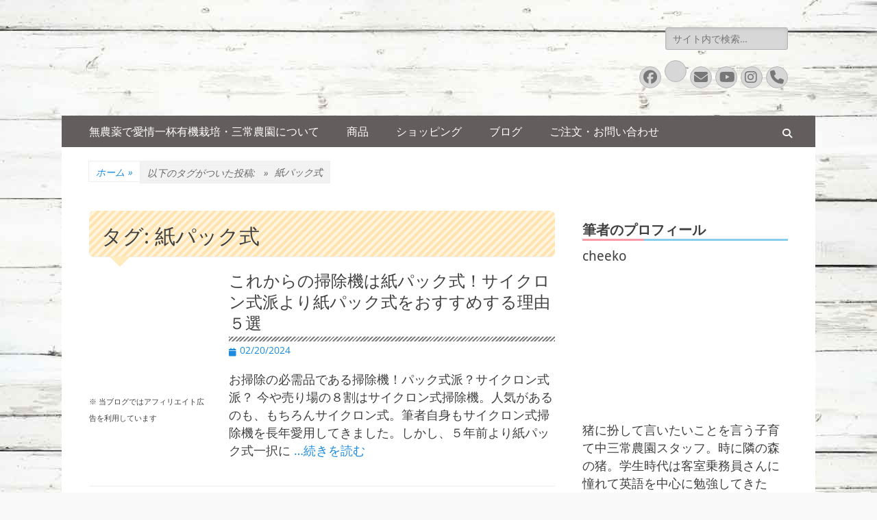

--- FILE ---
content_type: text/html; charset=UTF-8
request_url: https://sanjo-farm.com/tag/%E7%B4%99%E3%83%91%E3%83%83%E3%82%AF%E5%BC%8F/
body_size: 21546
content:
<!DOCTYPE html><html dir="ltr" lang="ja" prefix="og: https://ogp.me/ns#"><head><script data-no-optimize="1">var litespeed_docref=sessionStorage.getItem("litespeed_docref");litespeed_docref&&(Object.defineProperty(document,"referrer",{get:function(){return litespeed_docref}}),sessionStorage.removeItem("litespeed_docref"));</script> <script type="litespeed/javascript" data-src="https://pagead2.googlesyndication.com/pagead/js/adsbygoogle.js?client=ca-pub-1659265066589418"
     crossorigin="anonymous"></script> <meta charset="UTF-8"><meta name="viewport" content="width=device-width, initial-scale=1, minimum-scale=1"><link rel="profile" href="http://gmpg.org/xfn/11"><title>紙パック式 | 無農薬・∞愛情のオーガニックファーム三常</title><meta name="robots" content="noindex, max-snippet:-1, max-image-preview:large, max-video-preview:-1" /><meta name="google-site-verification" content="fcqEkW8iHWA2Yu9Ilg8kFhs0m4qELhYzjUcOY3s9aQw" /><link rel="canonical" href="https://sanjo-farm.com/tag/%e7%b4%99%e3%83%91%e3%83%83%e3%82%af%e5%bc%8f/" /><meta name="generator" content="All in One SEO (AIOSEO) 4.9.0" /> <script type="application/ld+json" class="aioseo-schema">{"@context":"https:\/\/schema.org","@graph":[{"@type":"BreadcrumbList","@id":"https:\/\/sanjo-farm.com\/tag\/%E7%B4%99%E3%83%91%E3%83%83%E3%82%AF%E5%BC%8F\/#breadcrumblist","itemListElement":[{"@type":"ListItem","@id":"https:\/\/sanjo-farm.com#listItem","position":1,"name":"Home","item":"https:\/\/sanjo-farm.com","nextItem":{"@type":"ListItem","@id":"https:\/\/sanjo-farm.com\/tag\/%e7%b4%99%e3%83%91%e3%83%83%e3%82%af%e5%bc%8f\/#listItem","name":"\u7d19\u30d1\u30c3\u30af\u5f0f"}},{"@type":"ListItem","@id":"https:\/\/sanjo-farm.com\/tag\/%e7%b4%99%e3%83%91%e3%83%83%e3%82%af%e5%bc%8f\/#listItem","position":2,"name":"\u7d19\u30d1\u30c3\u30af\u5f0f","previousItem":{"@type":"ListItem","@id":"https:\/\/sanjo-farm.com#listItem","name":"Home"}}]},{"@type":"CollectionPage","@id":"https:\/\/sanjo-farm.com\/tag\/%E7%B4%99%E3%83%91%E3%83%83%E3%82%AF%E5%BC%8F\/#collectionpage","url":"https:\/\/sanjo-farm.com\/tag\/%E7%B4%99%E3%83%91%E3%83%83%E3%82%AF%E5%BC%8F\/","name":"\u7d19\u30d1\u30c3\u30af\u5f0f | \u7121\u8fb2\u85ac\u30fb\u221e\u611b\u60c5\u306e\u30aa\u30fc\u30ac\u30cb\u30c3\u30af\u30d5\u30a1\u30fc\u30e0\u4e09\u5e38","inLanguage":"ja","isPartOf":{"@id":"https:\/\/sanjo-farm.com\/#website"},"breadcrumb":{"@id":"https:\/\/sanjo-farm.com\/tag\/%E7%B4%99%E3%83%91%E3%83%83%E3%82%AF%E5%BC%8F\/#breadcrumblist"}},{"@type":"Organization","@id":"https:\/\/sanjo-farm.com\/#organization","name":"\u7121\u8fb2\u85ac\u30fb\u221e\u611b\u60c5\u306e\u30aa\u30fc\u30ac\u30cb\u30c3\u30af\u30d5\u30a1\u30fc\u30e0\u4e09\u5e38\uff1a\u53b3\u9078\u54c1\u7a2e\u3092\u611b\u60c5\u4e00\u676f\u6709\u6a5f\u683d\u57f9\uff01","description":"\u8328\u57ce\u770c\u65e5\u7acb\u5e02\u306e\u30aa\u30fc\u30ac\u30cb\u30c3\u30af\u30d5\u30a1\u30fc\u30e0\u4e09\u5e38\uff1a\u7121\u8fb2\u85ac\u3067\u7f8e\u5473\u3057\u304f\u73cd\u3057\u3044\u54c1\u7a2e\u306e\u91ce\u83dc\uff0f\u679c\u7269\u3092\u6709\u6a5f\u683d\u57f9\u3002 \u8eab\u4f53\u306b\u3082\u304a\u53e3\u306b\u3082\u3084\u3055\u3057\u3044\u3082\u306e\u3092\u611b\u60c5\u3044\u3063\u3071\u3044\u3067\u80b2\u3066\u3066\u304a\u308a\u307e\u3059\u3002","url":"https:\/\/sanjo-farm.com\/","telephone":"+81294323581","logo":{"@type":"ImageObject","url":"https:\/\/sanjo-farm.com\/wp-content\/uploads\/2020\/11\/sanjo_logo_color.png","@id":"https:\/\/sanjo-farm.com\/tag\/%E7%B4%99%E3%83%91%E3%83%83%E3%82%AF%E5%BC%8F\/#organizationLogo","width":808,"height":808},"image":{"@id":"https:\/\/sanjo-farm.com\/tag\/%E7%B4%99%E3%83%91%E3%83%83%E3%82%AF%E5%BC%8F\/#organizationLogo"},"sameAs":["https:\/\/www.facebook.com\/-104481361037393\/?modal=admin_todo_tour","https:\/\/mobile.twitter.com\/FarmSanjo","https:\/\/www.instagram.com\/sanjo_farm\/","https:\/\/www.youtube.com\/channel\/UCcOQnXXI_cfXmWMs2oJ1-aA?"]},{"@type":"WebSite","@id":"https:\/\/sanjo-farm.com\/#website","url":"https:\/\/sanjo-farm.com\/","name":"\u7121\u8fb2\u85ac\u30fb\u221e\u611b\u60c5\u306e\u30aa\u30fc\u30ac\u30cb\u30c3\u30af\u30d5\u30a1\u30fc\u30e0\u4e09\u5e38","alternateName":"\u4e09\u5e38\u8fb2\u5712","description":"\u8328\u57ce\u770c\u65e5\u7acb\u5e02\u306e\u30aa\u30fc\u30ac\u30cb\u30c3\u30af\u30d5\u30a1\u30fc\u30e0\u4e09\u5e38\uff1a\u7121\u8fb2\u85ac\u3067\u7f8e\u5473\u3057\u304f\u73cd\u3057\u3044\u54c1\u7a2e\u306e\u91ce\u83dc\uff0f\u679c\u7269\u3092\u6709\u6a5f\u683d\u57f9\u3002 \u8eab\u4f53\u306b\u3082\u304a\u53e3\u306b\u3082\u3084\u3055\u3057\u3044\u3082\u306e\u3092\u611b\u60c5\u3044\u3063\u3071\u3044\u3067\u80b2\u3066\u3066\u304a\u308a\u307e\u3059\u3002","inLanguage":"ja","publisher":{"@id":"https:\/\/sanjo-farm.com\/#organization"}}]}</script> <link rel='dns-prefetch' href='//webfonts.xserver.jp' /><link rel="alternate" type="application/rss+xml" title="無農薬・∞愛情のオーガニックファーム三常 &raquo; フィード" href="https://sanjo-farm.com/feed/" /><link rel="alternate" type="application/rss+xml" title="無農薬・∞愛情のオーガニックファーム三常 &raquo; コメントフィード" href="https://sanjo-farm.com/comments/feed/" /><link rel="alternate" type="application/rss+xml" title="無農薬・∞愛情のオーガニックファーム三常 &raquo; 紙パック式 タグのフィード" href="https://sanjo-farm.com/tag/%e7%b4%99%e3%83%91%e3%83%83%e3%82%af%e5%bc%8f/feed/" /> <script src="//www.googletagmanager.com/gtag/js?id=G-2NELL639PG"  data-cfasync="false" data-wpfc-render="false" type="text/javascript" async></script> <script data-cfasync="false" data-wpfc-render="false" type="text/javascript">var mi_version = '9.11.1';
				var mi_track_user = true;
				var mi_no_track_reason = '';
								var MonsterInsightsDefaultLocations = {"page_location":"https:\/\/sanjo-farm.com\/tag\/%E7%B4%99%E3%83%91%E3%83%83%E3%82%AF%E5%BC%8F\/"};
								if ( typeof MonsterInsightsPrivacyGuardFilter === 'function' ) {
					var MonsterInsightsLocations = (typeof MonsterInsightsExcludeQuery === 'object') ? MonsterInsightsPrivacyGuardFilter( MonsterInsightsExcludeQuery ) : MonsterInsightsPrivacyGuardFilter( MonsterInsightsDefaultLocations );
				} else {
					var MonsterInsightsLocations = (typeof MonsterInsightsExcludeQuery === 'object') ? MonsterInsightsExcludeQuery : MonsterInsightsDefaultLocations;
				}

								var disableStrs = [
										'ga-disable-G-2NELL639PG',
									];

				/* Function to detect opted out users */
				function __gtagTrackerIsOptedOut() {
					for (var index = 0; index < disableStrs.length; index++) {
						if (document.cookie.indexOf(disableStrs[index] + '=true') > -1) {
							return true;
						}
					}

					return false;
				}

				/* Disable tracking if the opt-out cookie exists. */
				if (__gtagTrackerIsOptedOut()) {
					for (var index = 0; index < disableStrs.length; index++) {
						window[disableStrs[index]] = true;
					}
				}

				/* Opt-out function */
				function __gtagTrackerOptout() {
					for (var index = 0; index < disableStrs.length; index++) {
						document.cookie = disableStrs[index] + '=true; expires=Thu, 31 Dec 2099 23:59:59 UTC; path=/';
						window[disableStrs[index]] = true;
					}
				}

				if ('undefined' === typeof gaOptout) {
					function gaOptout() {
						__gtagTrackerOptout();
					}
				}
								window.dataLayer = window.dataLayer || [];

				window.MonsterInsightsDualTracker = {
					helpers: {},
					trackers: {},
				};
				if (mi_track_user) {
					function __gtagDataLayer() {
						dataLayer.push(arguments);
					}

					function __gtagTracker(type, name, parameters) {
						if (!parameters) {
							parameters = {};
						}

						if (parameters.send_to) {
							__gtagDataLayer.apply(null, arguments);
							return;
						}

						if (type === 'event') {
														parameters.send_to = monsterinsights_frontend.v4_id;
							var hookName = name;
							if (typeof parameters['event_category'] !== 'undefined') {
								hookName = parameters['event_category'] + ':' + name;
							}

							if (typeof MonsterInsightsDualTracker.trackers[hookName] !== 'undefined') {
								MonsterInsightsDualTracker.trackers[hookName](parameters);
							} else {
								__gtagDataLayer('event', name, parameters);
							}
							
						} else {
							__gtagDataLayer.apply(null, arguments);
						}
					}

					__gtagTracker('js', new Date());
					__gtagTracker('set', {
						'developer_id.dZGIzZG': true,
											});
					if ( MonsterInsightsLocations.page_location ) {
						__gtagTracker('set', MonsterInsightsLocations);
					}
										__gtagTracker('config', 'G-2NELL639PG', {"forceSSL":"true","link_attribution":"true"} );
										window.gtag = __gtagTracker;										(function () {
						/* https://developers.google.com/analytics/devguides/collection/analyticsjs/ */
						/* ga and __gaTracker compatibility shim. */
						var noopfn = function () {
							return null;
						};
						var newtracker = function () {
							return new Tracker();
						};
						var Tracker = function () {
							return null;
						};
						var p = Tracker.prototype;
						p.get = noopfn;
						p.set = noopfn;
						p.send = function () {
							var args = Array.prototype.slice.call(arguments);
							args.unshift('send');
							__gaTracker.apply(null, args);
						};
						var __gaTracker = function () {
							var len = arguments.length;
							if (len === 0) {
								return;
							}
							var f = arguments[len - 1];
							if (typeof f !== 'object' || f === null || typeof f.hitCallback !== 'function') {
								if ('send' === arguments[0]) {
									var hitConverted, hitObject = false, action;
									if ('event' === arguments[1]) {
										if ('undefined' !== typeof arguments[3]) {
											hitObject = {
												'eventAction': arguments[3],
												'eventCategory': arguments[2],
												'eventLabel': arguments[4],
												'value': arguments[5] ? arguments[5] : 1,
											}
										}
									}
									if ('pageview' === arguments[1]) {
										if ('undefined' !== typeof arguments[2]) {
											hitObject = {
												'eventAction': 'page_view',
												'page_path': arguments[2],
											}
										}
									}
									if (typeof arguments[2] === 'object') {
										hitObject = arguments[2];
									}
									if (typeof arguments[5] === 'object') {
										Object.assign(hitObject, arguments[5]);
									}
									if ('undefined' !== typeof arguments[1].hitType) {
										hitObject = arguments[1];
										if ('pageview' === hitObject.hitType) {
											hitObject.eventAction = 'page_view';
										}
									}
									if (hitObject) {
										action = 'timing' === arguments[1].hitType ? 'timing_complete' : hitObject.eventAction;
										hitConverted = mapArgs(hitObject);
										__gtagTracker('event', action, hitConverted);
									}
								}
								return;
							}

							function mapArgs(args) {
								var arg, hit = {};
								var gaMap = {
									'eventCategory': 'event_category',
									'eventAction': 'event_action',
									'eventLabel': 'event_label',
									'eventValue': 'event_value',
									'nonInteraction': 'non_interaction',
									'timingCategory': 'event_category',
									'timingVar': 'name',
									'timingValue': 'value',
									'timingLabel': 'event_label',
									'page': 'page_path',
									'location': 'page_location',
									'title': 'page_title',
									'referrer' : 'page_referrer',
								};
								for (arg in args) {
																		if (!(!args.hasOwnProperty(arg) || !gaMap.hasOwnProperty(arg))) {
										hit[gaMap[arg]] = args[arg];
									} else {
										hit[arg] = args[arg];
									}
								}
								return hit;
							}

							try {
								f.hitCallback();
							} catch (ex) {
							}
						};
						__gaTracker.create = newtracker;
						__gaTracker.getByName = newtracker;
						__gaTracker.getAll = function () {
							return [];
						};
						__gaTracker.remove = noopfn;
						__gaTracker.loaded = true;
						window['__gaTracker'] = __gaTracker;
					})();
									} else {
										console.log("");
					(function () {
						function __gtagTracker() {
							return null;
						}

						window['__gtagTracker'] = __gtagTracker;
						window['gtag'] = __gtagTracker;
					})();
									}</script> <style id="litespeed-ccss">.wp-block-embed{overflow-wrap:break-word}.wp-block-embed iframe{max-width:100%}.wp-block-embed__wrapper{position:relative}ul{box-sizing:border-box}.wp-block-social-links{background:0 0;box-sizing:border-box;margin-left:0;padding-left:0;padding-right:0;text-indent:0}.wp-block-social-links .wp-social-link a{border-bottom:0;box-shadow:none;text-decoration:none}.wp-block-social-links .wp-social-link a{padding:.25em}.wp-block-social-links .wp-social-link svg{height:1em;width:1em}.wp-block-social-links{font-size:24px}.wp-block-social-links.has-large-icon-size{font-size:36px}.wp-block-social-link{border-radius:9999px;display:block;height:auto}.wp-block-social-link a{align-items:center;display:flex;line-height:0}.wp-block-social-links .wp-block-social-link .wp-block-social-link-anchor,.wp-block-social-links .wp-block-social-link .wp-block-social-link-anchor svg,.wp-block-social-links .wp-block-social-link .wp-block-social-link-anchor:visited{fill:currentColor;color:currentColor}.wp-block-social-links:not(.is-style-logos-only) .wp-social-link{background-color:#f0f0f0;color:#444}.wp-block-social-links:not(.is-style-logos-only) .wp-social-link-instagram{background-color:#f00075;color:#fff}.wp-block-social-links:not(.is-style-logos-only) .wp-social-link-twitter{background-color:#1da1f2;color:#fff}.wp-block-social-links:not(.is-style-logos-only) .wp-social-link-youtube{background-color:red;color:#fff}:root{--wp--preset--font-size--normal:16px;--wp--preset--font-size--huge:42px}.screen-reader-text{clip:rect(1px,1px,1px,1px);word-wrap:normal!important;border:0;-webkit-clip-path:inset(50%);clip-path:inset(50%);height:1px;margin:-1px;overflow:hidden;padding:0;position:absolute;width:1px}.wp-block-embed{margin:0 0 1em}body{--wp--preset--color--black:#000;--wp--preset--color--cyan-bluish-gray:#abb8c3;--wp--preset--color--white:#fff;--wp--preset--color--pale-pink:#f78da7;--wp--preset--color--vivid-red:#cf2e2e;--wp--preset--color--luminous-vivid-orange:#ff6900;--wp--preset--color--luminous-vivid-amber:#fcb900;--wp--preset--color--light-green-cyan:#7bdcb5;--wp--preset--color--vivid-green-cyan:#00d084;--wp--preset--color--pale-cyan-blue:#8ed1fc;--wp--preset--color--vivid-cyan-blue:#0693e3;--wp--preset--color--vivid-purple:#9b51e0;--wp--preset--color--dark-gray:#404040;--wp--preset--color--gray:#eee;--wp--preset--color--light-gray:#f9f9f9;--wp--preset--color--yellow:#e5ae4a;--wp--preset--color--blue:#1b8be0;--wp--preset--color--tahiti-gold:#e4741f;--wp--preset--gradient--vivid-cyan-blue-to-vivid-purple:linear-gradient(135deg,rgba(6,147,227,1) 0%,#9b51e0 100%);--wp--preset--gradient--light-green-cyan-to-vivid-green-cyan:linear-gradient(135deg,#7adcb4 0%,#00d082 100%);--wp--preset--gradient--luminous-vivid-amber-to-luminous-vivid-orange:linear-gradient(135deg,rgba(252,185,0,1) 0%,rgba(255,105,0,1) 100%);--wp--preset--gradient--luminous-vivid-orange-to-vivid-red:linear-gradient(135deg,rgba(255,105,0,1) 0%,#cf2e2e 100%);--wp--preset--gradient--very-light-gray-to-cyan-bluish-gray:linear-gradient(135deg,#eee 0%,#a9b8c3 100%);--wp--preset--gradient--cool-to-warm-spectrum:linear-gradient(135deg,#4aeadc 0%,#9778d1 20%,#cf2aba 40%,#ee2c82 60%,#fb6962 80%,#fef84c 100%);--wp--preset--gradient--blush-light-purple:linear-gradient(135deg,#ffceec 0%,#9896f0 100%);--wp--preset--gradient--blush-bordeaux:linear-gradient(135deg,#fecda5 0%,#fe2d2d 50%,#6b003e 100%);--wp--preset--gradient--luminous-dusk:linear-gradient(135deg,#ffcb70 0%,#c751c0 50%,#4158d0 100%);--wp--preset--gradient--pale-ocean:linear-gradient(135deg,#fff5cb 0%,#b6e3d4 50%,#33a7b5 100%);--wp--preset--gradient--electric-grass:linear-gradient(135deg,#caf880 0%,#71ce7e 100%);--wp--preset--gradient--midnight:linear-gradient(135deg,#020381 0%,#2874fc 100%);--wp--preset--font-size--small:14px;--wp--preset--font-size--medium:20px;--wp--preset--font-size--large:26px;--wp--preset--font-size--x-large:42px;--wp--preset--font-size--extra-small:13px;--wp--preset--font-size--normal:16px;--wp--preset--font-size--huge:32px;--wp--preset--spacing--20:.44rem;--wp--preset--spacing--30:.67rem;--wp--preset--spacing--40:1rem;--wp--preset--spacing--50:1.5rem;--wp--preset--spacing--60:2.25rem;--wp--preset--spacing--70:3.38rem;--wp--preset--spacing--80:5.06rem;--wp--preset--shadow--natural:6px 6px 9px rgba(0,0,0,.2);--wp--preset--shadow--deep:12px 12px 50px rgba(0,0,0,.4);--wp--preset--shadow--sharp:6px 6px 0px rgba(0,0,0,.2);--wp--preset--shadow--outlined:6px 6px 0px -3px rgba(255,255,255,1),6px 6px rgba(0,0,0,1);--wp--preset--shadow--crisp:6px 6px 0px rgba(0,0,0,1)}body .is-layout-flex{display:flex}body .is-layout-flex{flex-wrap:wrap;align-items:center}body .is-layout-flex>*{margin:0}html,body,div,span,iframe,h1,h2,h4,p,blockquote,a,ul,li,form,label{border:0;font-family:inherit;font-size:100%;font-style:inherit;font-weight:inherit;margin:0;outline:0;padding:0;vertical-align:baseline}html{font-size:62.5%;overflow-y:scroll;-webkit-text-size-adjust:100%;-ms-text-size-adjust:100%}*,*:before,*:after{-webkit-box-sizing:border-box;-moz-box-sizing:border-box;box-sizing:border-box}body{background:#fff}article,aside,figure,footer,header,main,nav,section{display:block}ul{list-style:none}blockquote:before,blockquote:after{content:""}blockquote{quotes:"" ""}a img{border:0}body,input{color:#404040;font-family:"Open Sans",sans-serif;font-size:16px;line-height:1.5}h1,h2,h4{clear:both;margin-bottom:10px;font-family:"Droid Sans",sans-serif;line-height:1.3}h1{font-size:30px}h2{font-size:28px}h4{font-size:20px}.site-title{font-size:38px;font-weight:700;font-family:"Droid Sans",sans-serif;line-height:1.3}.entry-title{font-size:30px}#scrollup:before{font-size:26px}.archive-post-wrap .entry-title{font-size:24px}#search-toggle,.genericon.genericon-menu,.widget_catchresponsive_social_icons .genericon{font-size:20px}.entry-meta span a:before{font-size:18px}.catchresponsive-nav-menu .sub-menu a,.entry-meta,.site-description{font-size:14px}.hentry{word-wrap:break-word;-webkit-hyphens:auto;-moz-hyphens:auto;hyphens:auto}body{background-color:#f9f9f9}.site{margin:0 auto;width:1200px}a{color:#1b8be0;text-decoration:none}ul{margin:0;padding:0}ul{list-style:none}li>ul{margin-bottom:0;margin-left:1.5em}img{height:auto;max-width:100%}figure{margin:0}blockquote:before{content:"1C";display:block;font-size:30px;height:0;left:-20px;position:relative;top:-10px}#primary,.catchresponsive-nav-menu a{display:block}.displaynone{display:none}.genericon:before,.posted-on a:before,.cat-links span+a:before,.tags-links span+a:before{-webkit-font-smoothing:antialiased;-moz-osx-font-smoothing:grayscale;display:inline-block;line-height:1;font-family:'Genericons';text-decoration:inherit;vertical-align:text-bottom}#search-toggle:before{content:"\f400"}#scrollup:before{content:'\f432'}.entry-meta .posted-on a:before{content:"\f307"}.cat-links span+a:before{content:"\f301"}.tags-links span+a:before{content:"\f302"}.wrapper{padding:0 20px}#masthead{padding:20px 0}.page-header{padding:20px 20px 0}input[type=search]{padding:5px 10px}input[type=submit]{padding:9px 15px}#site-branding,#content .wrapper,.hentry,.sidebar{padding:20px}.archive-post-wrap{padding-bottom:20px}.entry-header{padding-bottom:10px}.logo-right #site-header{padding-right:10px}.archive #main .hentry{padding-bottom:0}.site-description,.sidebar-header-right .widget:last-child{margin-bottom:0}.page-header .page-title{margin-bottom:0;padding-bottom:10px}.hentry,.widget{margin:0 0 20px}.sidebar-primary .widget{margin:0 0 40px}.site-title{margin-bottom:5px}.entry-summary{margin:0}p,.hentry .featured-image,.widget figure{margin-bottom:20px}.sidebar-header-right .widget{margin-bottom:10px}#search-toggle:before{margin-top:12px}#scrollup:before{margin-top:7px}.entry-meta .posted-on,.entry-meta .cat-links{margin-right:10px}blockquote{margin:20px 40px}.site-description{margin-left:5px}input{font-size:100%;margin:0;vertical-align:baseline;max-width:100%;-webkit-box-sizing:border-box;-moz-box-sizing:border-box;box-sizing:border-box}input[type=submit]{border:1px solid;border-color:#ccc #ccc #bbb;border-radius:3px;background:#e6e6e6;box-shadow:inset 0 1px 0 rgba(255,255,255,.5),inset 0 15px 17px rgba(255,255,255,.5),inset 0 -5px 12px rgba(0,0,0,.05);color:rgba(0,0,0,.8);-webkit-appearance:button;font-size:12px;font-size:1.2rem;line-height:1;padding:.6em 1em .4em;text-shadow:0 1px 0 rgba(255,255,255,.8)}input[type=search]{-webkit-appearance:textfield;-webkit-box-sizing:content-box;-moz-box-sizing:content-box;box-sizing:content-box}input[type=search]::-webkit-search-decoration{-webkit-appearance:none}input::-moz-focus-inner{border:0;padding:0}input[type=search]{color:#666;border:1px solid #ccc;border-radius:3px;-moz-border-radius:3px;-webkit-border-radius:3px}input[type=submit]{background-color:#f2f2f2;box-shadow:none;border:1px solid #eee;color:#404040;font-size:16px;padding:9px 18px;text-shadow:none}.nav-primary{background-color:#222;position:relative;z-index:198}.catchresponsive-nav-menu li{display:inline-block;float:left;text-align:left}.catchresponsive-nav-menu a{color:#fff;line-height:46px;padding:0 20px}.catchresponsive-nav-menu .sub-menu{left:-9999px;margin:0;opacity:0;position:absolute;width:250px;z-index:200}.catchresponsive-nav-menu .sub-menu a{background-color:#fff;border-right:1px solid #ddd;border-bottom:1px solid #ddd;border-left:1px solid #ddd;color:#000;line-height:1.5;padding:10px;position:relative;width:250px}.catchresponsive-nav-menu .sub-menu .sub-menu{border-top:1px solid #eee;margin:-43px 0 0 249px}.nav-primary.search-enabled{position:relative}.nav-primary.search-enabled .menu{float:left}#search-toggle{background-color:transparent;color:#fff;float:right;height:46px;line-height:52px;text-align:center;width:42px}#search-container{background-color:#fff;bottom:-56px;clear:both;left:0;position:absolute;width:100%;z-index:999}.nav-primary .search-submit{display:none}.nav-primary .search-form{padding:10px 40px}.nav-primary .search-field{border-color:#eee;-webkit-box-sizing:border-box;-moz-box-sizing:border-box;box-sizing:border-box;width:100%}.screen-reader-text{clip:rect(1px,1px,1px,1px);position:absolute!important;height:1px;width:1px;overflow:hidden}.hentry:after,.archive-post-wrap:after,.wrapper:after,.catchresponsive-nav-menu:after,.widget:after,.widget-wrap:after{content:"20";display:block;height:0;clear:both;visibility:hidden}#site-branding,#site-logo,#site-header{display:inline-block;float:left}#site-branding,#site-logo{max-width:100%}#site-logo a{display:block;line-height:0}.site-title a{color:#111}.sidebar-header-right,.sidebar-header-right .widget-wrap{float:right}#masthead .search-field{float:right;font-size:14px;width:90%;max-width:250px;border:1px solid #b6b6b6;background-color:#d7d7d7;-webkit-border-radius:3px;-moz-border-radius:3px;border-radius:3px;-moz-box-shadow:inset 0 2px 5px #c4c4c4,0 1px 0 #fff;-webkit-box-shadow:inset 0 2px 5px #c4c4c4,0 1px 0 #fff;box-shadow:inset 0 2px 5px #c4c4c4,0 1px 0 #fff;color:#777}.site-content{background-color:#fff}#main{float:left;width:820px}.sidebar-primary{float:right;width:340px}.archive-post-wrap,.page-header .page-title{border-bottom:1px solid #eee}.entry-title,.entry-title a{color:#404040}.updated:not(.published){display:none}.excerpt-image-left .archive-post-wrap .entry-meta{margin-bottom:10px}.excerpt-image-left .has-post-thumbnail .archive-post-wrap .featured-image{display:inline;max-width:200px;width:26%}.excerpt-image-left .has-post-thumbnail .archive-post-wrap .featured-image{float:left}.excerpt-image-left .has-post-thumbnail .archive-post-wrap .entry-container{display:inline;width:70%}.excerpt-image-left .has-post-thumbnail .archive-post-wrap .entry-container{float:right}.excerpt-image-left .archive-post-wrap .entry-footer{display:none}.widget_search .search-submit{display:none}.widget figure a{display:block;line-height:0}iframe{max-width:100%}.hentry .featured-image a{display:block;line-height:0}#scrollup{background-color:#666;border-radius:3px;-moz-border-radius:3px;-webkit-border-radius:3px;-webkit-box-shadow:0 2px 6px rgba(0,0,0,.5);-moz-box-shadow:0 2px 6px rgba(0,0,0,.5);box-shadow:0 2px 6px rgba(0,0,0,.5);color:#eee;display:none;height:40px;position:fixed;bottom:20px;right:20px;text-align:center;text-decoration:none;width:40px;z-index:9999}.widget_catchresponsive_social_icons .widget-wrap{margin-left:-5px}.site .widget_catchresponsive_social_icons a.genericon{background-color:#d7d7d7;border:1px solid #b6b6b6;border-radius:20px;-moz-border-radius:20px;-webkit-border-radius:20px;box-sizing:content-box;-webkit-box-sizing:content-box;-moz-box-sizing:content-box;color:#777;margin:0 0 5px 5px;padding:5px;text-decoration:none;height:20px;width:20px}.site .sidebar-header-right .widget_catchresponsive_social_icons a.genericon{margin:5px 0 0 5px}@-ms-viewport{width:device-width}@viewport{width:device-width}.mobile-menu,.mobile-menu-anchor,.mobile-menu-text{display:none}#mobile-header-left-menu{float:left}.mobile-menu-anchor a.genericon-menu{color:#404040;text-decoration:none}@media screen and (max-width:1280px){.site{width:1100px}#main{width:720px}}@media screen and (max-width:1152px){.site{width:1040px}.wrapper{padding:0 15px}#masthead{padding:15px 0}#site-branding,#content .wrapper,.hentry,.sidebar{padding:15px}.catchresponsive-nav-menu a{padding:0 15px}.sidebar-primary .widget{margin-bottom:30px}.hentry,.widget{margin:0 0 15px}#main{width:680px}.sidebar-primary{width:330px}}@media screen and (max-width:1100px){.site{width:960px}#main{width:600px}}@media screen and (max-width:990px){.site{width:740px}.wrapper{padding:0 10px}#masthead{padding:10px 0}#site-branding{padding:0 10px}#masthead .sidebar-header-right{padding:0}#masthead .sidebar-header-right .widget{padding:10px 0 0;margin-bottom:0}.genericon-menu,#content .wrapper,.hentry,.sidebar{padding:10px}.hentry,.widget{margin:0 0 1em}h1,h2,h4{margin-bottom:5px}p{margin-bottom:10px}.hentry .featured-image{margin-bottom:15px}.archive-post-wrap{padding-bottom:10px}.site-title{font-size:30px}h1{font-size:26px}h2{font-size:24px}h4{font-size:18px}.entry-title{font-size:24px}.archive-post-wrap .entry-title{font-size:20px}#site-branding,#main,.sidebar-primary{width:100%}.sidebar-primary{clear:both;padding:0}.sidebar-primary .widget{float:left;padding:10px;width:50%}.sidebar-primary .widget:nth-child(2n+1){clear:both}.mobile-menu-anchor{display:inline-block}#site-logo,#site-header{display:block;float:none}.logo-right #site-header{padding-top:10px;padding-right:0}#site-logo img{max-height:150px;width:auto}.sidebar-header-right{clear:both;display:inline-block;float:none;text-align:center;width:100%}#masthead .search-field,.sidebar-header-right .widget-wrap{float:none}.nav-primary{display:none}#site-branding{text-align:center}.mobile-menu-one #site-branding{padding-left:0;width:680px}}@media screen and (max-width:767px){.site{width:660px}.mobile-menu-one #site-branding{width:600px}}@media screen and (max-width:700px){.site{width:560px}.mobile-menu-one #site-branding{width:500px}}@media screen and (max-width:600px){.site{width:520px}.mobile-menu-one #site-branding{width:460px}.site-title{font-size:26px}h1{font-size:24px}h2{font-size:22px}h4{font-size:18px}.entry-title{font-size:22px}}@media screen and (max-width:540px){.site{width:460px}.mobile-menu-one #site-branding{width:400px}body,input{font-size:14px}input[type=submit]{font-size:14px}.site-title{font-size:24px}h1{font-size:22px}h2{font-size:20px}h4{font-size:16px}.entry-title{font-size:20px}}@media screen and (max-width:480px){.site{width:380px}#site-branding{padding-top:0}.genericon-menu{padding:5px}.mobile-menu-one #site-branding{width:330px}.sidebar-primary .widget{display:block;float:none;width:100%}.entry-meta,.site-description{font-size:12px}}@media screen and (max-width:400px){.site{width:320px;margin:0 auto}.mobile-menu-one #site-branding{width:270px}}@media screen and (max-width:319px){.site{width:100%}.wrapper{padding:0 5px}#masthead{padding-top:5px}#site-branding,.mobile-menu-one #site-branding{clear:both;display:block;padding:0;width:100%}#masthead .sidebar-header-right{padding-right:0;padding-left:0}.excerpt-image-left .has-post-thumbnail .archive-post-wrap .featured-image{display:inline;float:none;margin:0 auto;width:100%}.excerpt-image-left .has-post-thumbnail .archive-post-wrap .featured-image img{width:100%}.excerpt-image-left .has-post-thumbnail .archive-post-wrap .entry-container{display:block;float:none;padding-top:10px;width:100%}}body.custom-background{background-image:url(https://sanjo-farm.com/wp-content/uploads/2022/10/sanjo_back.jpg)!important}p.entry-meta{margin:0}.entry-header{padding-bottom:0}figure.featured-image:after{content:"※ 当ブログではアフィリエイト広告を利用しています";font-size:70%}h2.entry-title{position:relative;padding-bottom:2%;margin-bottom:.5%}h2.entry-title:after{content:"";position:absolute;left:0;bottom:0;width:100%;height:7px;background:-webkit-repeating-linear-gradient(-45deg,gray,gray 2px,#fff 2px,#fff 4px);background:repeating-linear-gradient(-45deg,gray,gray 2px,#fff 2px,#fff 4px)}h2.fixed_page{margin:5% 0 3%;border-bottom:solid 3px skyblue;position:relative;font-size:1.2em;font-weight:700}h2.fixed_page:after{position:absolute;content:" ";display:block;border-bottom:solid 3px #fa9ba7;bottom:-3px;width:30%}p{font-size:1.1em;line-height:1.5em;margin:4% 0}h1.page-title{position:relative;padding:.6em;background:-webkit-repeating-linear-gradient(-45deg,#fff5df,#fff5df 4px,#ffe4b1 3px,#ffe4b1 8px);background:repeating-linear-gradient(-45deg,#fff5df,#fff5df 4px,#ffe4b1 3px,#ffe4b1 8px);border-radius:7px}h1.page-title:after{position:absolute;content:'';top:100%;left:30px;border:15px solid transparent;border-top:15px solid #ffebbe;width:0;height:0}span.cat-links a{background-color:#fc8080;border:1px solid #fc8080;border-radius:12px 3px 3px 12px;color:#141414;display:inline-block;font-size:15px;font-weight:700;line-height:1;max-width:280px;margin:10px 10px 10px 0;padding:5px 15px;position:relative;text-align:center;text-decoration:none}span.tags-links a{background-color:#9e9efa;border:1px solid #9e9efa;border-radius:12px 3px 3px 12px;color:#141414;display:inline-block;font-size:15px;font-weight:700;line-height:1;max-width:280px;margin:10px 10px 10px 0;padding:5px 15px;position:relative;text-align:center;text-decoration:none}*{-webkit-box-sizing:border-box;-moz-box-sizing:border-box;box-sizing:border-box}.widget-area h2{font-size:20px}@media screen and (max-width:990px){h4{font-size:18px}}@media screen and (max-width:540px){h4{font-size:16px}}.genericon{font-size:16px;vertical-align:top;text-align:center;display:inline-block;font-family:"Genericons";font-style:normal;font-weight:400;font-variant:normal;line-height:1;text-decoration:inherit;text-transform:none;-moz-osx-font-smoothing:grayscale;-webkit-font-smoothing:antialiased;speak:none}.genericon-facebook-alt:before{content:"\f204"}.genericon-instagram:before{content:"\f215"}.genericon-mail:before{content:"\f410"}.genericon-menu:before{content:"\f419"}.genericon-phone:before{content:"\f437"}.genericon-twitter:before{content:"\f202"}.genericon-youtube:before{content:"\f213"}.lazyload{background-image:none!important}.lazyload:before{background-image:none!important}body.custom-background{background-image:url("https://sanjo-farm.com/wp-content/themes/catch-responsive/images/body-bg.jpg");background-position:left top;background-size:auto;background-repeat:repeat;background-attachment:scroll}.nav-primary{background-color:#645d5d}@media screen{.site-title a,.site-description{position:absolute!important;clip:rect(1px 1px 1px 1px);clip:rect(1px,1px,1px,1px)}}</style><link rel="preload" data-asynced="1" data-optimized="2" as="style" onload="this.onload=null;this.rel='stylesheet'" href="https://sanjo-farm.com/wp-content/litespeed/ucss/b9e1544eaff475ea8e2bc11ff3c23aa3.css?ver=eb5b2" /><script type="litespeed/javascript">!function(a){"use strict";var b=function(b,c,d){function e(a){return h.body?a():void setTimeout(function(){e(a)})}function f(){i.addEventListener&&i.removeEventListener("load",f),i.media=d||"all"}var g,h=a.document,i=h.createElement("link");if(c)g=c;else{var j=(h.body||h.getElementsByTagName("head")[0]).childNodes;g=j[j.length-1]}var k=h.styleSheets;i.rel="stylesheet",i.href=b,i.media="only x",e(function(){g.parentNode.insertBefore(i,c?g:g.nextSibling)});var l=function(a){for(var b=i.href,c=k.length;c--;)if(k[c].href===b)return a();setTimeout(function(){l(a)})};return i.addEventListener&&i.addEventListener("load",f),i.onloadcssdefined=l,l(f),i};"undefined"!=typeof exports?exports.loadCSS=b:a.loadCSS=b}("undefined"!=typeof global?global:this);!function(a){if(a.loadCSS){var b=loadCSS.relpreload={};if(b.support=function(){try{return a.document.createElement("link").relList.supports("preload")}catch(b){return!1}},b.poly=function(){for(var b=a.document.getElementsByTagName("link"),c=0;c<b.length;c++){var d=b[c];"preload"===d.rel&&"style"===d.getAttribute("as")&&(a.loadCSS(d.href,d,d.getAttribute("media")),d.rel=null)}},!b.support()){b.poly();var c=a.setInterval(b.poly,300);a.addEventListener&&a.addEventListener("load",function(){b.poly(),a.clearInterval(c)}),a.attachEvent&&a.attachEvent("onload",function(){a.clearInterval(c)})}}}(this);</script> <script defer type="text/javascript" src="https://sanjo-farm.com/wp-includes/js/jquery/jquery.min.js?ver=3.7.1" id="jquery-core-js"></script> <script defer type="text/javascript" src="https://sanjo-farm.com/wp-content/plugins/google-analytics-for-wordpress/assets/js/frontend-gtag.min.js?ver=9.11.1" id="monsterinsights-frontend-script-js" data-wp-strategy="async"></script> <script data-cfasync="false" data-wpfc-render="false" type="text/javascript" id='monsterinsights-frontend-script-js-extra'>var monsterinsights_frontend = {"js_events_tracking":"true","download_extensions":"doc,pdf,ppt,zip,xls,docx,pptx,xlsx","inbound_paths":"[{\"path\":\"\\\/go\\\/\",\"label\":\"affiliate\"},{\"path\":\"\\\/recommend\\\/\",\"label\":\"affiliate\"}]","home_url":"https:\/\/sanjo-farm.com","hash_tracking":"false","v4_id":"G-2NELL639PG"};</script> <!--[if lt IE 9]> <script type="text/javascript" src="https://sanjo-farm.com/wp-content/themes/catch-responsive/js/html5.min.js?ver=3.7.3" id="catchresponsive-html5-js"></script> <![endif]--><link rel="https://api.w.org/" href="https://sanjo-farm.com/wp-json/" /><link rel="alternate" title="JSON" type="application/json" href="https://sanjo-farm.com/wp-json/wp/v2/tags/1050" /><link rel="EditURI" type="application/rsd+xml" title="RSD" href="https://sanjo-farm.com/xmlrpc.php?rsd" /><meta name="generator" content="WordPress 6.8.3" /><link rel="alternate" href="https://sanjo-farm.com/tag/%E7%B4%99%E3%83%91%E3%83%83%E3%82%AF%E5%BC%8F/" hreflang="ja" /><link rel="alternate" href="https://sanjo-farm.com/en/tag/%E7%B4%99%E3%83%91%E3%83%83%E3%82%AF%E5%BC%8F/" hreflang="en-US" /> <script type="application/ld+json">{"@context":"http:\/\/schema.org","@type":"BreadcrumbList","itemListElement":[{"@type":"ListItem","position":1,"item":{"@id":"https:\/\/sanjo-farm.com\/","name":"\u30db\u30fc\u30e0"}},{"@type":"ListItem","position":2,"item":{"name":"\u30bf\u30b0\u4ed8\u304d\u306e\u6295\u7a3f: \u30bf\u30b0: <span>\u7d19\u30d1\u30c3\u30af\u5f0f<\/span>"}}]}</script><noscript><style>.lazyload[data-src]{display:none !important;}</style></noscript><style type="text/css"></style><link rel="icon" href="https://sanjo-farm.com/wp-content/uploads/2023/06/cropped-sanjo_logo2-32x32.jpg" sizes="32x32" /><link rel="icon" href="https://sanjo-farm.com/wp-content/uploads/2023/06/cropped-sanjo_logo2-192x192.jpg" sizes="192x192" /><link rel="apple-touch-icon" href="https://sanjo-farm.com/wp-content/uploads/2023/06/cropped-sanjo_logo2-180x180.jpg" /><meta name="msapplication-TileImage" content="https://sanjo-farm.com/wp-content/uploads/2023/06/cropped-sanjo_logo2-270x270.jpg" /></head><body class="archive tag tag-1050 custom-background wp-custom-logo wp-embed-responsive wp-theme-catch-responsive wp-child-theme-catch-responsive_child ja two-columns content-left excerpt-image-left mobile-menu-one"><div id="page" class="hfeed site"><header id="masthead" role="banner"><div class="wrapper"><div id="mobile-header-left-menu" class="mobile-menu-anchor primary-menu"> <a href="#mobile-header-left-nav" id="header-left-menu" class="font-awesome fa-solid fa-menu"> <span class="mobile-menu-text">メニュー</span> </a></div><div id="site-branding" class="logo-right"><div id="site-header"><p class="site-title"><a href="https://sanjo-farm.com/" rel="home">無農薬・∞愛情のオーガニックファーム三常</a></p><p class="site-description">茨城県日立市のオーガニックファーム三常：無農薬で美味しく珍しい品種の野菜／果物を有機栽培。 身体にもお口にもやさしいものを愛情いっぱいで育てております。</p></div><div id="site-logo"><a href="https://sanjo-farm.com/" class="custom-logo-link" rel="home"><noscript><img width="600" height="80" src="https://sanjo-farm.com/wp-content/uploads/2020/06/logo.png" class="custom-logo" alt="無農薬・∞愛情のオーガニックファーム三常" decoding="async" srcset="https://sanjo-farm.com/wp-content/uploads/2020/06/logo.png 600w, https://sanjo-farm.com/wp-content/uploads/2020/06/logo-300x40.png 300w" sizes="(max-width: 600px) 100vw, 600px" /></noscript><img width="600" height="80" src='data:image/svg+xml,%3Csvg%20xmlns=%22http://www.w3.org/2000/svg%22%20viewBox=%220%200%20600%2080%22%3E%3C/svg%3E' data-src="https://sanjo-farm.com/wp-content/uploads/2020/06/logo.png" class="lazyload custom-logo" alt="無農薬・∞愛情のオーガニックファーム三常" decoding="async" data-srcset="https://sanjo-farm.com/wp-content/uploads/2020/06/logo.png 600w, https://sanjo-farm.com/wp-content/uploads/2020/06/logo-300x40.png 300w" data-sizes="(max-width: 600px) 100vw, 600px" /></a></div></div><aside class="sidebar sidebar-header-right widget-area"><section class="widget widget_search" id="header-right-search"><div class="widget-wrap"><form role="search" method="get" class="search-form" action="https://sanjo-farm.com/"> <label> <span class="screen-reader-text">検索:</span> <input type="search" class="search-field" placeholder="サイト内で検索…" value="" name="s" title="検索:"> </label> <input type="submit" class="search-submit" value="検索"></form></div></section><section class="widget widget_catchresponsive_social_icons" id="header-right-social-icons"><div class="widget-wrap"> <a class="font-awesome fa-brands fa-facebook" target="_blank" title="Facebook" href="https://www.facebook.com/%E4%B8%89%E5%B8%B8%E8%BE%B2%E5%9C%92-104481361037393/?modal=admin_todo_tour"><span class="screen-reader-text">Facebook</span> </a><a class="font-awesome fa-brands fa-twitter" target="_blank" title="Twitter" href="https://twitter.com/FarmSanjo"><span class="screen-reader-text">Twitter</span> </a><a class="font-awesome fa-solid fa-envelope" target="_blank" title="メール" href="mailto:contact&#64;&#115;&#97;n&#106;o&#45;&#102;&#97;r&#109;.c&#111;&#109;"><span class="screen-reader-text">メール</span> </a><a class="font-awesome fa-brands fa-youtube" target="_blank" title="YouTube" href="https://www.youtube.com/channel/UCcOQnXXI_cfXmWMs2oJ1-aA/"><span class="screen-reader-text">YouTube</span> </a><a class="font-awesome fa-brands fa-instagram" target="_blank" title="Instagram" href="https://www.instagram.com/sanjo_farm/"><span class="screen-reader-text">Instagram</span> </a><a class="font-awesome fa-solid fa-phone" target="_blank" title="電話" href="tel:0294-32-2581"><span class="screen-reader-text">電話</span> </a></div></section></aside></div></header><nav class="site-navigation nav-primary search-enabled" role="navigation"><div class="wrapper"><h2 class="screen-reader-text">メインメニュー</h2><div class="screen-reader-text skip-link"><a href="#content" title="コンテンツへスキップ">コンテンツへスキップ</a></div><ul id="menu-%e3%83%a1%e3%83%8b%e3%83%a5%e3%83%bc" class="menu catchresponsive-nav-menu"><li id="menu-item-582" class="menu-item menu-item-type-post_type menu-item-object-page menu-item-has-children menu-item-582"><a href="https://sanjo-farm.com/sanjo-home/">無農薬で愛情一杯有機栽培・三常農園について</a><ul class="sub-menu"><li id="menu-item-2418" class="menu-item menu-item-type-post_type menu-item-object-page menu-item-2418"><a href="https://sanjo-farm.com/privacy_policy/">プライバシーポリシー</a></li></ul></li><li id="menu-item-34" class="menu-item menu-item-type-custom menu-item-object-custom menu-item-has-children menu-item-34"><a href="https://sanjo-farm.com/sanjo-home/">商品</a><ul class="sub-menu"><li id="menu-item-33" class="menu-item menu-item-type-post_type menu-item-object-page menu-item-33"><a href="https://sanjo-farm.com/vegetables/">有機野菜・ハーブ｜『美味しさ』一番＆無農薬</a></li><li id="menu-item-99" class="menu-item menu-item-type-post_type menu-item-object-page menu-item-99"><a href="https://sanjo-farm.com/fruits/">有機果物｜『美味しさ』一番＆無農薬</a></li><li id="menu-item-100" class="menu-item menu-item-type-post_type menu-item-object-page menu-item-100"><a href="https://sanjo-farm.com/young-plants/">苗木｜厳選品種・安心の大苗を無農薬有機栽培で</a></li></ul></li><li id="menu-item-658" class="menu-item menu-item-type-post_type menu-item-object-page menu-item-has-children menu-item-658"><a href="https://sanjo-farm.com/shopping-2/">ショッピング</a><ul class="sub-menu"><li id="menu-item-690" class="menu-item menu-item-type-post_type menu-item-object-page menu-item-690"><a href="https://sanjo-farm.com/dm_order/">DM注文（全商品）</a></li><li id="menu-item-2655" class="menu-item menu-item-type-custom menu-item-object-custom menu-item-2655"><a href="https://mercari-shops.com/shops/cbASjQoBjmHt9mpUrwpGeX">メルカリShops（全商品）</a></li><li id="menu-item-660" class="menu-item menu-item-type-custom menu-item-object-custom menu-item-660"><a href="https://poke-m.com/producers/255488?related_article_type=products#detail_relation">ポケットマルシェ（野菜・果物）</a></li><li id="menu-item-659" class="menu-item menu-item-type-custom menu-item-object-custom menu-item-659"><a href="http://auctions.yahoo.co.jp/jp/booth/sanjo_farm">ヤフオク（苗木）</a></li></ul></li><li id="menu-item-581" class="menu-item menu-item-type-taxonomy menu-item-object-category menu-item-has-children menu-item-581"><a href="https://sanjo-farm.com/category/blog/">ブログ</a><ul class="sub-menu"><li id="menu-item-2516" class="menu-item menu-item-type-taxonomy menu-item-object-category menu-item-has-children menu-item-2516"><a href="https://sanjo-farm.com/category/blog/products/">知って得！農作物情報</a><ul class="sub-menu"><li id="menu-item-2517" class="menu-item menu-item-type-taxonomy menu-item-object-category menu-item-2517"><a href="https://sanjo-farm.com/category/blog/products/recipe/">食材活用例・レシピ集</a></li></ul></li><li id="menu-item-2518" class="menu-item menu-item-type-taxonomy menu-item-object-category menu-item-2518"><a href="https://sanjo-farm.com/category/blog/gardening/">ガーデニング</a></li><li id="menu-item-6075" class="menu-item menu-item-type-taxonomy menu-item-object-category menu-item-has-children menu-item-6075"><a href="https://sanjo-farm.com/category/blog/childcare/">子育て</a><ul class="sub-menu"><li id="menu-item-3597" class="menu-item menu-item-type-taxonomy menu-item-object-category menu-item-3597"><a href="https://sanjo-farm.com/category/blog/childcare/dietary_education/">農育・食育</a></li><li id="menu-item-8217" class="menu-item menu-item-type-taxonomy menu-item-object-category menu-item-8217"><a href="https://sanjo-farm.com/category/blog/childcare/english/">英語教育etc.</a></li><li id="menu-item-8218" class="menu-item menu-item-type-taxonomy menu-item-object-category menu-item-8218"><a href="https://sanjo-farm.com/category/blog/childcare/books/">読み聞かせ・朗読</a></li></ul></li><li id="menu-item-4836" class="menu-item menu-item-type-taxonomy menu-item-object-category menu-item-4836"><a href="https://sanjo-farm.com/category/blog/ibaraki_recommend/">茨城おすすめスポット</a></li></ul></li><li id="menu-item-152" class="menu-item menu-item-type-post_type menu-item-object-page menu-item-152"><a href="https://sanjo-farm.com/query/">ご注文・お問い合わせ</a></li></ul><div id="search-toggle" class="font-awesome fa-solid"> <a class="screen-reader-text" href="#search-container">検索</a></div><div id="search-container" class="displaynone"><form role="search" method="get" class="search-form" action="https://sanjo-farm.com/"> <label> <span class="screen-reader-text">検索:</span> <input type="search" class="search-field" placeholder="サイト内で検索…" value="" name="s" title="検索:"> </label> <input type="submit" class="search-submit" value="検索"></form></div></div></nav><div id="breadcrumb-list"><div class="wrapper"><span class="breadcrumb"><a href="https://sanjo-farm.com/">ホーム <span class="sep">&raquo;</span></a></span><span class="breadcrumb-current"><span class="tag-text">以下のタグがついた投稿: &nbsp &raquo &nbsp</span>紙パック式</span></div></div><div id="content" class="site-content"><div class="wrapper"><section id="primary" class="content-area"><main id="main" class="site-main" role="main"><header class="page-header"><h1 class="page-title">タグ: <span>紙パック式</span></h1></header><article id="post-8377" class="post-8377 post type-post status-publish format-standard has-post-thumbnail hentry category-blog tag-100 tag-1049 tag-1051 tag-1048 tag-926 tag-1050 ja"><div class="archive-post-wrap"><figure class="featured-image"> <a rel="bookmark" href="https://sanjo-farm.com/vacuum_cleaner/"> <noscript><img width="200" height="200" src="https://sanjo-farm.com/wp-content/uploads/2024/02/vacuum_cleaner_eye-200x200.jpg" class="attachment-catchresponsive-square size-catchresponsive-square wp-post-image" alt="これからの掃除機は紙パック式！サイクロン式派から最終的に紙パック式に落ち着いた理由５選" decoding="async" srcset="https://sanjo-farm.com/wp-content/uploads/2024/02/vacuum_cleaner_eye-200x200.jpg 200w, https://sanjo-farm.com/wp-content/uploads/2024/02/vacuum_cleaner_eye-150x150.jpg 150w, https://sanjo-farm.com/wp-content/uploads/2024/02/vacuum_cleaner_eye-100x100.jpg 100w, https://sanjo-farm.com/wp-content/uploads/2024/02/vacuum_cleaner_eye-40x40.jpg 40w" sizes="(max-width: 200px) 100vw, 200px" /></noscript><img width="200" height="200" src='data:image/svg+xml,%3Csvg%20xmlns=%22http://www.w3.org/2000/svg%22%20viewBox=%220%200%20200%20200%22%3E%3C/svg%3E' data-src="https://sanjo-farm.com/wp-content/uploads/2024/02/vacuum_cleaner_eye-200x200.jpg" class="lazyload attachment-catchresponsive-square size-catchresponsive-square wp-post-image" alt="これからの掃除機は紙パック式！サイクロン式派から最終的に紙パック式に落ち着いた理由５選" decoding="async" data-srcset="https://sanjo-farm.com/wp-content/uploads/2024/02/vacuum_cleaner_eye-200x200.jpg 200w, https://sanjo-farm.com/wp-content/uploads/2024/02/vacuum_cleaner_eye-150x150.jpg 150w, https://sanjo-farm.com/wp-content/uploads/2024/02/vacuum_cleaner_eye-100x100.jpg 100w, https://sanjo-farm.com/wp-content/uploads/2024/02/vacuum_cleaner_eye-40x40.jpg 40w" data-sizes="(max-width: 200px) 100vw, 200px" /> </a></figure><div class="entry-container"><header class="entry-header"><h2 class="entry-title"><a href="https://sanjo-farm.com/vacuum_cleaner/" rel="bookmark">これからの掃除機は紙パック式！サイクロン式派より紙パック式をおすすめする理由５選</a></h2><p class="entry-meta"><span class="posted-on"><span class="screen-reader-text">投稿日</span><a href="https://sanjo-farm.com/vacuum_cleaner/" rel="bookmark"><time class="entry-date published" datetime="2024-02-20T16:46:42+09:00">02/20/2024</time><time class="updated" datetime="2024-03-13T12:13:57+09:00">03/13/2024</time></a></span></p></header><div class="entry-summary"><p>お掃除の必需品である掃除機！パック式派？サイクロン式派？ 今や売り場の８割はサイクロン式掃除機。人気があるのも、もちろんサイクロン式。筆者自身もサイクロン式掃除機を長年愛用してきました。しかし、５年前より紙パック式一択に <a class="more-link" href="https://sanjo-farm.com/vacuum_cleaner/">&#8230;続きを読む</a></p></div><footer class="entry-footer"><p class="entry-meta"><span class="cat-links"><span class="screen-reader-text">カテゴリー</span><a href="https://sanjo-farm.com/category/blog/" rel="category tag">日常に彩を♪スタッフBlog♪</a></span><span class="tags-links"><span class="screen-reader-text">タグ</span><a href="https://sanjo-farm.com/tag/%e3%81%8a%e3%81%99%e3%81%99%e3%82%81/" rel="tag">おすすめ</a>、<a href="https://sanjo-farm.com/tag/%e3%82%b5%e3%82%a4%e3%82%af%e3%83%ad%e3%83%b3%e5%bc%8f/" rel="tag">サイクロン式</a>、<a href="https://sanjo-farm.com/tag/%e3%83%a1%e3%83%aa%e3%83%83%e3%83%88/" rel="tag">メリット</a>、<a href="https://sanjo-farm.com/tag/%e6%8e%83%e9%99%a4%e6%a9%9f/" rel="tag">掃除機</a>、<a href="https://sanjo-farm.com/tag/%e7%90%86%e7%94%b1/" rel="tag">理由</a>、<a href="https://sanjo-farm.com/tag/%e7%b4%99%e3%83%91%e3%83%83%e3%82%af%e5%bc%8f/" rel="tag">紙パック式</a></span></p></footer></div></div></article></main></section><aside class="sidebar sidebar-primary widget-area" role="complementary"><section id="block-10" class="widget widget_block"><div class="widget-wrap"><h2 class="fixed_page">筆者のプロフィール</h2><h4 class="">cheeko</h4><center><noscript><img decoding="async" width="200" height="200" src="https://sanjo-farm.com/wp-content/uploads/2022/10/main_pic_240x240-e1666659077667.png" alt="三常農園スタッフプロフィール用いのしし" class="wp-image-4415" srcset="https://sanjo-farm.com/wp-content/uploads/2022/10/main_pic_240x240-e1666659077667.png 200w, https://sanjo-farm.com/wp-content/uploads/2022/10/main_pic_240x240-e1666659077667-150x150.png 150w, https://sanjo-farm.com/wp-content/uploads/2022/10/main_pic_240x240-e1666659077667-100x100.png 100w, https://sanjo-farm.com/wp-content/uploads/2022/10/main_pic_240x240-e1666659077667-40x40.png 40w, https://sanjo-farm.com/wp-content/uploads/2022/10/main_pic_240x240-e1666659077667-45x45.png 45w" sizes="(max-width: 200px) 100vw, 200px" /></noscript><img decoding="async" width="200" height="200" src='data:image/svg+xml,%3Csvg%20xmlns=%22http://www.w3.org/2000/svg%22%20viewBox=%220%200%20200%20200%22%3E%3C/svg%3E' data-src="https://sanjo-farm.com/wp-content/uploads/2022/10/main_pic_240x240-e1666659077667.png" alt="三常農園スタッフプロフィール用いのしし" class="lazyload wp-image-4415" data-srcset="https://sanjo-farm.com/wp-content/uploads/2022/10/main_pic_240x240-e1666659077667.png 200w, https://sanjo-farm.com/wp-content/uploads/2022/10/main_pic_240x240-e1666659077667-150x150.png 150w, https://sanjo-farm.com/wp-content/uploads/2022/10/main_pic_240x240-e1666659077667-100x100.png 100w, https://sanjo-farm.com/wp-content/uploads/2022/10/main_pic_240x240-e1666659077667-40x40.png 40w, https://sanjo-farm.com/wp-content/uploads/2022/10/main_pic_240x240-e1666659077667-45x45.png 45w" data-sizes="(max-width: 200px) 100vw, 200px" /></center><p>猪に扮して言いたいことを言う子育て中三常農園スタッフ。時に隣の森の猪。学生時代は客室乗務員さんに憧れて英語を中心に勉強してきたが、紆余曲折を経て気づけば畑－ <a href="https://sanjo-farm.com/sanjo_staff_introduction/">…続きを読む</a></p></div></section><section id="block-9" class="widget widget_block"><div class="widget-wrap"><h2 class="fixed_page">三常農園SNSのご紹介</h2></div></section><section id="block-4" class="widget widget_block"><div class="widget-wrap"><ul class="wp-block-social-links has-large-icon-size is-layout-flex wp-block-social-links-is-layout-flex"><li class="wp-social-link wp-social-link-twitter  wp-block-social-link"><a href="https://twitter.com/FarmSanjo" class="wp-block-social-link-anchor"><svg width="24" height="24" viewbox="0 0 24 24" version="1.1" xmlns="http://www.w3.org/2000/svg" aria-hidden="true" focusable="false"><path d="M22.23,5.924c-0.736,0.326-1.527,0.547-2.357,0.646c0.847-0.508,1.498-1.312,1.804-2.27 c-0.793,0.47-1.671,0.812-2.606,0.996C18.324,4.498,17.257,4,16.077,4c-2.266,0-4.103,1.837-4.103,4.103 c0,0.322,0.036,0.635,0.106,0.935C8.67,8.867,5.647,7.234,3.623,4.751C3.27,5.357,3.067,6.062,3.067,6.814 c0,1.424,0.724,2.679,1.825,3.415c-0.673-0.021-1.305-0.206-1.859-0.513c0,0.017,0,0.034,0,0.052c0,1.988,1.414,3.647,3.292,4.023 c-0.344,0.094-0.707,0.144-1.081,0.144c-0.264,0-0.521-0.026-0.772-0.074c0.522,1.63,2.038,2.816,3.833,2.85 c-1.404,1.1-3.174,1.756-5.096,1.756c-0.331,0-0.658-0.019-0.979-0.057c1.816,1.164,3.973,1.843,6.29,1.843 c7.547,0,11.675-6.252,11.675-11.675c0-0.178-0.004-0.355-0.012-0.531C20.985,7.47,21.68,6.747,22.23,5.924z"></path></svg><span class="wp-block-social-link-label screen-reader-text">Twitter</span></a></li><li class="wp-social-link wp-social-link-instagram  wp-block-social-link"><a href="https://www.instagram.com/sanjo_farm/" class="wp-block-social-link-anchor"><svg width="24" height="24" viewbox="0 0 24 24" version="1.1" xmlns="http://www.w3.org/2000/svg" aria-hidden="true" focusable="false"><path d="M12,4.622c2.403,0,2.688,0.009,3.637,0.052c0.877,0.04,1.354,0.187,1.671,0.31c0.42,0.163,0.72,0.358,1.035,0.673 c0.315,0.315,0.51,0.615,0.673,1.035c0.123,0.317,0.27,0.794,0.31,1.671c0.043,0.949,0.052,1.234,0.052,3.637 s-0.009,2.688-0.052,3.637c-0.04,0.877-0.187,1.354-0.31,1.671c-0.163,0.42-0.358,0.72-0.673,1.035 c-0.315,0.315-0.615,0.51-1.035,0.673c-0.317,0.123-0.794,0.27-1.671,0.31c-0.949,0.043-1.233,0.052-3.637,0.052 s-2.688-0.009-3.637-0.052c-0.877-0.04-1.354-0.187-1.671-0.31c-0.42-0.163-0.72-0.358-1.035-0.673 c-0.315-0.315-0.51-0.615-0.673-1.035c-0.123-0.317-0.27-0.794-0.31-1.671C4.631,14.688,4.622,14.403,4.622,12 s0.009-2.688,0.052-3.637c0.04-0.877,0.187-1.354,0.31-1.671c0.163-0.42,0.358-0.72,0.673-1.035 c0.315-0.315,0.615-0.51,1.035-0.673c0.317-0.123,0.794-0.27,1.671-0.31C9.312,4.631,9.597,4.622,12,4.622 M12,3 C9.556,3,9.249,3.01,8.289,3.054C7.331,3.098,6.677,3.25,6.105,3.472C5.513,3.702,5.011,4.01,4.511,4.511 c-0.5,0.5-0.808,1.002-1.038,1.594C3.25,6.677,3.098,7.331,3.054,8.289C3.01,9.249,3,9.556,3,12c0,2.444,0.01,2.751,0.054,3.711 c0.044,0.958,0.196,1.612,0.418,2.185c0.23,0.592,0.538,1.094,1.038,1.594c0.5,0.5,1.002,0.808,1.594,1.038 c0.572,0.222,1.227,0.375,2.185,0.418C9.249,20.99,9.556,21,12,21s2.751-0.01,3.711-0.054c0.958-0.044,1.612-0.196,2.185-0.418 c0.592-0.23,1.094-0.538,1.594-1.038c0.5-0.5,0.808-1.002,1.038-1.594c0.222-0.572,0.375-1.227,0.418-2.185 C20.99,14.751,21,14.444,21,12s-0.01-2.751-0.054-3.711c-0.044-0.958-0.196-1.612-0.418-2.185c-0.23-0.592-0.538-1.094-1.038-1.594 c-0.5-0.5-1.002-0.808-1.594-1.038c-0.572-0.222-1.227-0.375-2.185-0.418C14.751,3.01,14.444,3,12,3L12,3z M12,7.378 c-2.552,0-4.622,2.069-4.622,4.622S9.448,16.622,12,16.622s4.622-2.069,4.622-4.622S14.552,7.378,12,7.378z M12,15 c-1.657,0-3-1.343-3-3s1.343-3,3-3s3,1.343,3,3S13.657,15,12,15z M16.804,6.116c-0.596,0-1.08,0.484-1.08,1.08 s0.484,1.08,1.08,1.08c0.596,0,1.08-0.484,1.08-1.08S17.401,6.116,16.804,6.116z"></path></svg><span class="wp-block-social-link-label screen-reader-text">Instagram</span></a></li><li class="wp-social-link wp-social-link-youtube  wp-block-social-link"><a href="https://www.youtube.com/channel/UCcOQnXXI_cfXmWMs2oJ1-aA?" class="wp-block-social-link-anchor"><svg width="24" height="24" viewbox="0 0 24 24" version="1.1" xmlns="http://www.w3.org/2000/svg" aria-hidden="true" focusable="false"><path d="M21.8,8.001c0,0-0.195-1.378-0.795-1.985c-0.76-0.797-1.613-0.801-2.004-0.847c-2.799-0.202-6.997-0.202-6.997-0.202 h-0.009c0,0-4.198,0-6.997,0.202C4.608,5.216,3.756,5.22,2.995,6.016C2.395,6.623,2.2,8.001,2.2,8.001S2,9.62,2,11.238v1.517 c0,1.618,0.2,3.237,0.2,3.237s0.195,1.378,0.795,1.985c0.761,0.797,1.76,0.771,2.205,0.855c1.6,0.153,6.8,0.201,6.8,0.201 s4.203-0.006,7.001-0.209c0.391-0.047,1.243-0.051,2.004-0.847c0.6-0.607,0.795-1.985,0.795-1.985s0.2-1.618,0.2-3.237v-1.517 C22,9.62,21.8,8.001,21.8,8.001z M9.935,14.594l-0.001-5.62l5.404,2.82L9.935,14.594z"></path></svg><span class="wp-block-social-link-label screen-reader-text">YouTube</span></a></li></ul></div></section><section id="block-5" class="widget widget_block"><div class="widget-wrap"><a href="https://blogmura.com/ranking/in?p_cid=11151327" target="_blank"><noscript><img decoding="async" src="https://b.blogmura.com/banner-blogmura-landscape.svg" width="230" height="46" border="0" alt="無農薬・愛情∞のオーガニックファーム三常 -ブログランキング・にほんブログ村へ" /></noscript><img class="lazyload" decoding="async" src='data:image/svg+xml,%3Csvg%20xmlns=%22http://www.w3.org/2000/svg%22%20viewBox=%220%200%20230%2046%22%3E%3C/svg%3E' data-src="https://b.blogmura.com/banner-blogmura-landscape.svg" width="230" height="46" border="0" alt="無農薬・愛情∞のオーガニックファーム三常 -ブログランキング・にほんブログ村へ" /></a> <img decoding="async" class="ls-is-cached lazyloaded" src="https://room.rakuten.co.jp/campaign/bnr/common/myroom_banner.png" data-src="https://room.rakuten.co.jp/campaign/bnr/common/myroom_banner.png" border="0" width="230" hight="46" alt="三常農園の楽天ROOMへ"></div></section></aside></div></div><footer id="colophon" class="site-footer" role="contentinfo"><div id="supplementary" class="two"><div class="wrapper"><div id="first" class="widget-area" role="complementary"><section id="catchresponsive_social_icons-3" class="widget widget_catchresponsive_social_icons"><div class="widget-wrap"><a class="font-awesome fa-brands fa-facebook" target="_blank" title="Facebook" href="https://www.facebook.com/%E4%B8%89%E5%B8%B8%E8%BE%B2%E5%9C%92-104481361037393/?modal=admin_todo_tour"><span class="screen-reader-text">Facebook</span> </a><a class="font-awesome fa-brands fa-twitter" target="_blank" title="Twitter" href="https://twitter.com/FarmSanjo"><span class="screen-reader-text">Twitter</span> </a><a class="font-awesome fa-solid fa-envelope" target="_blank" title="メール" href="mailto:contact&#64;&#115;&#97;n&#106;o&#45;&#102;&#97;r&#109;.c&#111;&#109;"><span class="screen-reader-text">メール</span> </a><a class="font-awesome fa-brands fa-youtube" target="_blank" title="YouTube" href="https://www.youtube.com/channel/UCcOQnXXI_cfXmWMs2oJ1-aA/"><span class="screen-reader-text">YouTube</span> </a><a class="font-awesome fa-brands fa-instagram" target="_blank" title="Instagram" href="https://www.instagram.com/sanjo_farm/"><span class="screen-reader-text">Instagram</span> </a><a class="font-awesome fa-solid fa-phone" target="_blank" title="電話" href="tel:0294-32-2581"><span class="screen-reader-text">電話</span> </a></div></section></div><div id="second" class="widget-area" role="complementary"><section id="custom_html-5" class="widget_text widget widget_custom_html"><div class="widget_text widget-wrap"><div class="textwidget custom-html-widget"></div></div></section></div></div></div><div id="site-generator"><div class="wrapper"><div id="footer-content" class="copyright">Copyright &copy; 2026年 <a href="https://sanjo-farm.com/">無農薬・∞愛情のオーガニックファーム三常</a>. All Rights Reserved.  &#124; catch-responsive_child&nbsp;by&nbsp;<a target="_blank" href=""></a></div></div></div></footer></div> <a href="#masthead" id="scrollup" class="font-awesome fa-solid"><span class="screen-reader-text">上にスクロール</span></a><nav id="mobile-header-left-nav" class="mobile-menu" role="navigation"><ul id="header-left-nav" class="menu"><li class="menu-item menu-item-type-post_type menu-item-object-page menu-item-has-children menu-item-582"><a href="https://sanjo-farm.com/sanjo-home/">無農薬で愛情一杯有機栽培・三常農園について</a><ul class="sub-menu"><li class="menu-item menu-item-type-post_type menu-item-object-page menu-item-2418"><a href="https://sanjo-farm.com/privacy_policy/">プライバシーポリシー</a></li></ul></li><li class="menu-item menu-item-type-custom menu-item-object-custom menu-item-has-children menu-item-34"><a href="https://sanjo-farm.com/sanjo-home/">商品</a><ul class="sub-menu"><li class="menu-item menu-item-type-post_type menu-item-object-page menu-item-33"><a href="https://sanjo-farm.com/vegetables/">有機野菜・ハーブ｜『美味しさ』一番＆無農薬</a></li><li class="menu-item menu-item-type-post_type menu-item-object-page menu-item-99"><a href="https://sanjo-farm.com/fruits/">有機果物｜『美味しさ』一番＆無農薬</a></li><li class="menu-item menu-item-type-post_type menu-item-object-page menu-item-100"><a href="https://sanjo-farm.com/young-plants/">苗木｜厳選品種・安心の大苗を無農薬有機栽培で</a></li></ul></li><li class="menu-item menu-item-type-post_type menu-item-object-page menu-item-has-children menu-item-658"><a href="https://sanjo-farm.com/shopping-2/">ショッピング</a><ul class="sub-menu"><li class="menu-item menu-item-type-post_type menu-item-object-page menu-item-690"><a href="https://sanjo-farm.com/dm_order/">DM注文（全商品）</a></li><li class="menu-item menu-item-type-custom menu-item-object-custom menu-item-2655"><a href="https://mercari-shops.com/shops/cbASjQoBjmHt9mpUrwpGeX">メルカリShops（全商品）</a></li><li class="menu-item menu-item-type-custom menu-item-object-custom menu-item-660"><a href="https://poke-m.com/producers/255488?related_article_type=products#detail_relation">ポケットマルシェ（野菜・果物）</a></li><li class="menu-item menu-item-type-custom menu-item-object-custom menu-item-659"><a href="http://auctions.yahoo.co.jp/jp/booth/sanjo_farm">ヤフオク（苗木）</a></li></ul></li><li class="menu-item menu-item-type-taxonomy menu-item-object-category menu-item-has-children menu-item-581"><a href="https://sanjo-farm.com/category/blog/">ブログ</a><ul class="sub-menu"><li class="menu-item menu-item-type-taxonomy menu-item-object-category menu-item-has-children menu-item-2516"><a href="https://sanjo-farm.com/category/blog/products/">知って得！農作物情報</a><ul class="sub-menu"><li class="menu-item menu-item-type-taxonomy menu-item-object-category menu-item-2517"><a href="https://sanjo-farm.com/category/blog/products/recipe/">食材活用例・レシピ集</a></li></ul></li><li class="menu-item menu-item-type-taxonomy menu-item-object-category menu-item-2518"><a href="https://sanjo-farm.com/category/blog/gardening/">ガーデニング</a></li><li class="menu-item menu-item-type-taxonomy menu-item-object-category menu-item-has-children menu-item-6075"><a href="https://sanjo-farm.com/category/blog/childcare/">子育て</a><ul class="sub-menu"><li class="menu-item menu-item-type-taxonomy menu-item-object-category menu-item-3597"><a href="https://sanjo-farm.com/category/blog/childcare/dietary_education/">農育・食育</a></li><li class="menu-item menu-item-type-taxonomy menu-item-object-category menu-item-8217"><a href="https://sanjo-farm.com/category/blog/childcare/english/">英語教育etc.</a></li><li class="menu-item menu-item-type-taxonomy menu-item-object-category menu-item-8218"><a href="https://sanjo-farm.com/category/blog/childcare/books/">読み聞かせ・朗読</a></li></ul></li><li class="menu-item menu-item-type-taxonomy menu-item-object-category menu-item-4836"><a href="https://sanjo-farm.com/category/blog/ibaraki_recommend/">茨城おすすめスポット</a></li></ul></li><li class="menu-item menu-item-type-post_type menu-item-object-page menu-item-152"><a href="https://sanjo-farm.com/query/">ご注文・お問い合わせ</a></li></ul></nav> <script type="speculationrules">{"prefetch":[{"source":"document","where":{"and":[{"href_matches":"\/*"},{"not":{"href_matches":["\/wp-*.php","\/wp-admin\/*","\/wp-content\/uploads\/*","\/wp-content\/*","\/wp-content\/plugins\/*","\/wp-content\/themes\/catch-responsive_child\/*","\/wp-content\/themes\/catch-responsive\/*","\/*\\?(.+)"]}},{"not":{"selector_matches":"a[rel~=\"nofollow\"]"}},{"not":{"selector_matches":".no-prefetch, .no-prefetch a"}}]},"eagerness":"conservative"}]}</script> <noscript><style>.lazyload{display:none;}</style></noscript> <script type="module"  src="https://sanjo-farm.com/wp-content/plugins/all-in-one-seo-pack/dist/Lite/assets/table-of-contents.95d0dfce.js?ver=4.9.0" id="aioseo/js/src/vue/standalone/blocks/table-of-contents/frontend.js-js"></script> <script data-no-optimize="1">window.lazyLoadOptions=Object.assign({},{threshold:300},window.lazyLoadOptions||{});!function(t,e){"object"==typeof exports&&"undefined"!=typeof module?module.exports=e():"function"==typeof define&&define.amd?define(e):(t="undefined"!=typeof globalThis?globalThis:t||self).LazyLoad=e()}(this,function(){"use strict";function e(){return(e=Object.assign||function(t){for(var e=1;e<arguments.length;e++){var n,a=arguments[e];for(n in a)Object.prototype.hasOwnProperty.call(a,n)&&(t[n]=a[n])}return t}).apply(this,arguments)}function o(t){return e({},at,t)}function l(t,e){return t.getAttribute(gt+e)}function c(t){return l(t,vt)}function s(t,e){return function(t,e,n){e=gt+e;null!==n?t.setAttribute(e,n):t.removeAttribute(e)}(t,vt,e)}function i(t){return s(t,null),0}function r(t){return null===c(t)}function u(t){return c(t)===_t}function d(t,e,n,a){t&&(void 0===a?void 0===n?t(e):t(e,n):t(e,n,a))}function f(t,e){et?t.classList.add(e):t.className+=(t.className?" ":"")+e}function _(t,e){et?t.classList.remove(e):t.className=t.className.replace(new RegExp("(^|\\s+)"+e+"(\\s+|$)")," ").replace(/^\s+/,"").replace(/\s+$/,"")}function g(t){return t.llTempImage}function v(t,e){!e||(e=e._observer)&&e.unobserve(t)}function b(t,e){t&&(t.loadingCount+=e)}function p(t,e){t&&(t.toLoadCount=e)}function n(t){for(var e,n=[],a=0;e=t.children[a];a+=1)"SOURCE"===e.tagName&&n.push(e);return n}function h(t,e){(t=t.parentNode)&&"PICTURE"===t.tagName&&n(t).forEach(e)}function a(t,e){n(t).forEach(e)}function m(t){return!!t[lt]}function E(t){return t[lt]}function I(t){return delete t[lt]}function y(e,t){var n;m(e)||(n={},t.forEach(function(t){n[t]=e.getAttribute(t)}),e[lt]=n)}function L(a,t){var o;m(a)&&(o=E(a),t.forEach(function(t){var e,n;e=a,(t=o[n=t])?e.setAttribute(n,t):e.removeAttribute(n)}))}function k(t,e,n){f(t,e.class_loading),s(t,st),n&&(b(n,1),d(e.callback_loading,t,n))}function A(t,e,n){n&&t.setAttribute(e,n)}function O(t,e){A(t,rt,l(t,e.data_sizes)),A(t,it,l(t,e.data_srcset)),A(t,ot,l(t,e.data_src))}function w(t,e,n){var a=l(t,e.data_bg_multi),o=l(t,e.data_bg_multi_hidpi);(a=nt&&o?o:a)&&(t.style.backgroundImage=a,n=n,f(t=t,(e=e).class_applied),s(t,dt),n&&(e.unobserve_completed&&v(t,e),d(e.callback_applied,t,n)))}function x(t,e){!e||0<e.loadingCount||0<e.toLoadCount||d(t.callback_finish,e)}function M(t,e,n){t.addEventListener(e,n),t.llEvLisnrs[e]=n}function N(t){return!!t.llEvLisnrs}function z(t){if(N(t)){var e,n,a=t.llEvLisnrs;for(e in a){var o=a[e];n=e,o=o,t.removeEventListener(n,o)}delete t.llEvLisnrs}}function C(t,e,n){var a;delete t.llTempImage,b(n,-1),(a=n)&&--a.toLoadCount,_(t,e.class_loading),e.unobserve_completed&&v(t,n)}function R(i,r,c){var l=g(i)||i;N(l)||function(t,e,n){N(t)||(t.llEvLisnrs={});var a="VIDEO"===t.tagName?"loadeddata":"load";M(t,a,e),M(t,"error",n)}(l,function(t){var e,n,a,o;n=r,a=c,o=u(e=i),C(e,n,a),f(e,n.class_loaded),s(e,ut),d(n.callback_loaded,e,a),o||x(n,a),z(l)},function(t){var e,n,a,o;n=r,a=c,o=u(e=i),C(e,n,a),f(e,n.class_error),s(e,ft),d(n.callback_error,e,a),o||x(n,a),z(l)})}function T(t,e,n){var a,o,i,r,c;t.llTempImage=document.createElement("IMG"),R(t,e,n),m(c=t)||(c[lt]={backgroundImage:c.style.backgroundImage}),i=n,r=l(a=t,(o=e).data_bg),c=l(a,o.data_bg_hidpi),(r=nt&&c?c:r)&&(a.style.backgroundImage='url("'.concat(r,'")'),g(a).setAttribute(ot,r),k(a,o,i)),w(t,e,n)}function G(t,e,n){var a;R(t,e,n),a=e,e=n,(t=Et[(n=t).tagName])&&(t(n,a),k(n,a,e))}function D(t,e,n){var a;a=t,(-1<It.indexOf(a.tagName)?G:T)(t,e,n)}function S(t,e,n){var a;t.setAttribute("loading","lazy"),R(t,e,n),a=e,(e=Et[(n=t).tagName])&&e(n,a),s(t,_t)}function V(t){t.removeAttribute(ot),t.removeAttribute(it),t.removeAttribute(rt)}function j(t){h(t,function(t){L(t,mt)}),L(t,mt)}function F(t){var e;(e=yt[t.tagName])?e(t):m(e=t)&&(t=E(e),e.style.backgroundImage=t.backgroundImage)}function P(t,e){var n;F(t),n=e,r(e=t)||u(e)||(_(e,n.class_entered),_(e,n.class_exited),_(e,n.class_applied),_(e,n.class_loading),_(e,n.class_loaded),_(e,n.class_error)),i(t),I(t)}function U(t,e,n,a){var o;n.cancel_on_exit&&(c(t)!==st||"IMG"===t.tagName&&(z(t),h(o=t,function(t){V(t)}),V(o),j(t),_(t,n.class_loading),b(a,-1),i(t),d(n.callback_cancel,t,e,a)))}function $(t,e,n,a){var o,i,r=(i=t,0<=bt.indexOf(c(i)));s(t,"entered"),f(t,n.class_entered),_(t,n.class_exited),o=t,i=a,n.unobserve_entered&&v(o,i),d(n.callback_enter,t,e,a),r||D(t,n,a)}function q(t){return t.use_native&&"loading"in HTMLImageElement.prototype}function H(t,o,i){t.forEach(function(t){return(a=t).isIntersecting||0<a.intersectionRatio?$(t.target,t,o,i):(e=t.target,n=t,a=o,t=i,void(r(e)||(f(e,a.class_exited),U(e,n,a,t),d(a.callback_exit,e,n,t))));var e,n,a})}function B(e,n){var t;tt&&!q(e)&&(n._observer=new IntersectionObserver(function(t){H(t,e,n)},{root:(t=e).container===document?null:t.container,rootMargin:t.thresholds||t.threshold+"px"}))}function J(t){return Array.prototype.slice.call(t)}function K(t){return t.container.querySelectorAll(t.elements_selector)}function Q(t){return c(t)===ft}function W(t,e){return e=t||K(e),J(e).filter(r)}function X(e,t){var n;(n=K(e),J(n).filter(Q)).forEach(function(t){_(t,e.class_error),i(t)}),t.update()}function t(t,e){var n,a,t=o(t);this._settings=t,this.loadingCount=0,B(t,this),n=t,a=this,Y&&window.addEventListener("online",function(){X(n,a)}),this.update(e)}var Y="undefined"!=typeof window,Z=Y&&!("onscroll"in window)||"undefined"!=typeof navigator&&/(gle|ing|ro)bot|crawl|spider/i.test(navigator.userAgent),tt=Y&&"IntersectionObserver"in window,et=Y&&"classList"in document.createElement("p"),nt=Y&&1<window.devicePixelRatio,at={elements_selector:".lazy",container:Z||Y?document:null,threshold:300,thresholds:null,data_src:"src",data_srcset:"srcset",data_sizes:"sizes",data_bg:"bg",data_bg_hidpi:"bg-hidpi",data_bg_multi:"bg-multi",data_bg_multi_hidpi:"bg-multi-hidpi",data_poster:"poster",class_applied:"applied",class_loading:"litespeed-loading",class_loaded:"litespeed-loaded",class_error:"error",class_entered:"entered",class_exited:"exited",unobserve_completed:!0,unobserve_entered:!1,cancel_on_exit:!0,callback_enter:null,callback_exit:null,callback_applied:null,callback_loading:null,callback_loaded:null,callback_error:null,callback_finish:null,callback_cancel:null,use_native:!1},ot="src",it="srcset",rt="sizes",ct="poster",lt="llOriginalAttrs",st="loading",ut="loaded",dt="applied",ft="error",_t="native",gt="data-",vt="ll-status",bt=[st,ut,dt,ft],pt=[ot],ht=[ot,ct],mt=[ot,it,rt],Et={IMG:function(t,e){h(t,function(t){y(t,mt),O(t,e)}),y(t,mt),O(t,e)},IFRAME:function(t,e){y(t,pt),A(t,ot,l(t,e.data_src))},VIDEO:function(t,e){a(t,function(t){y(t,pt),A(t,ot,l(t,e.data_src))}),y(t,ht),A(t,ct,l(t,e.data_poster)),A(t,ot,l(t,e.data_src)),t.load()}},It=["IMG","IFRAME","VIDEO"],yt={IMG:j,IFRAME:function(t){L(t,pt)},VIDEO:function(t){a(t,function(t){L(t,pt)}),L(t,ht),t.load()}},Lt=["IMG","IFRAME","VIDEO"];return t.prototype={update:function(t){var e,n,a,o=this._settings,i=W(t,o);{if(p(this,i.length),!Z&&tt)return q(o)?(e=o,n=this,i.forEach(function(t){-1!==Lt.indexOf(t.tagName)&&S(t,e,n)}),void p(n,0)):(t=this._observer,o=i,t.disconnect(),a=t,void o.forEach(function(t){a.observe(t)}));this.loadAll(i)}},destroy:function(){this._observer&&this._observer.disconnect(),K(this._settings).forEach(function(t){I(t)}),delete this._observer,delete this._settings,delete this.loadingCount,delete this.toLoadCount},loadAll:function(t){var e=this,n=this._settings;W(t,n).forEach(function(t){v(t,e),D(t,n,e)})},restoreAll:function(){var e=this._settings;K(e).forEach(function(t){P(t,e)})}},t.load=function(t,e){e=o(e);D(t,e)},t.resetStatus=function(t){i(t)},t}),function(t,e){"use strict";function n(){e.body.classList.add("litespeed_lazyloaded")}function a(){console.log("[LiteSpeed] Start Lazy Load"),o=new LazyLoad(Object.assign({},t.lazyLoadOptions||{},{elements_selector:"[data-lazyloaded]",callback_finish:n})),i=function(){o.update()},t.MutationObserver&&new MutationObserver(i).observe(e.documentElement,{childList:!0,subtree:!0,attributes:!0})}var o,i;t.addEventListener?t.addEventListener("load",a,!1):t.attachEvent("onload",a)}(window,document);</script><script data-no-optimize="1">window.litespeed_ui_events=window.litespeed_ui_events||["mouseover","click","keydown","wheel","touchmove","touchstart"];var urlCreator=window.URL||window.webkitURL;function litespeed_load_delayed_js_force(){console.log("[LiteSpeed] Start Load JS Delayed"),litespeed_ui_events.forEach(e=>{window.removeEventListener(e,litespeed_load_delayed_js_force,{passive:!0})}),document.querySelectorAll("iframe[data-litespeed-src]").forEach(e=>{e.setAttribute("src",e.getAttribute("data-litespeed-src"))}),"loading"==document.readyState?window.addEventListener("DOMContentLoaded",litespeed_load_delayed_js):litespeed_load_delayed_js()}litespeed_ui_events.forEach(e=>{window.addEventListener(e,litespeed_load_delayed_js_force,{passive:!0})});async function litespeed_load_delayed_js(){let t=[];for(var d in document.querySelectorAll('script[type="litespeed/javascript"]').forEach(e=>{t.push(e)}),t)await new Promise(e=>litespeed_load_one(t[d],e));document.dispatchEvent(new Event("DOMContentLiteSpeedLoaded")),window.dispatchEvent(new Event("DOMContentLiteSpeedLoaded"))}function litespeed_load_one(t,e){console.log("[LiteSpeed] Load ",t);var d=document.createElement("script");d.addEventListener("load",e),d.addEventListener("error",e),t.getAttributeNames().forEach(e=>{"type"!=e&&d.setAttribute("data-src"==e?"src":e,t.getAttribute(e))});let a=!(d.type="text/javascript");!d.src&&t.textContent&&(d.src=litespeed_inline2src(t.textContent),a=!0),t.after(d),t.remove(),a&&e()}function litespeed_inline2src(t){try{var d=urlCreator.createObjectURL(new Blob([t.replace(/^(?:<!--)?(.*?)(?:-->)?$/gm,"$1")],{type:"text/javascript"}))}catch(e){d="data:text/javascript;base64,"+btoa(t.replace(/^(?:<!--)?(.*?)(?:-->)?$/gm,"$1"))}return d}</script><script data-no-optimize="1">var litespeed_vary=document.cookie.replace(/(?:(?:^|.*;\s*)_lscache_vary\s*\=\s*([^;]*).*$)|^.*$/,"");litespeed_vary||fetch("/wp-content/plugins/litespeed-cache/guest.vary.php",{method:"POST",cache:"no-cache",redirect:"follow"}).then(e=>e.json()).then(e=>{console.log(e),e.hasOwnProperty("reload")&&"yes"==e.reload&&(sessionStorage.setItem("litespeed_docref",document.referrer),window.location.reload(!0))});</script><script data-optimized="1" type="litespeed/javascript" data-src="https://sanjo-farm.com/wp-content/litespeed/js/c47a40d567687d988cb061b4dfca5cba.js?ver=eb5b2"></script></body></html>
<!-- Page optimized by LiteSpeed Cache @2026-01-15 04:28:43 -->

<!-- Page supported by LiteSpeed Cache 7.6.2 on 2026-01-15 04:28:43 -->
<!-- Guest Mode -->
<!-- QUIC.cloud CCSS loaded ✅ /ccss/243f532377717a40c97102c51845fe7a.css -->
<!-- QUIC.cloud UCSS loaded ✅ /ucss/b9e1544eaff475ea8e2bc11ff3c23aa3.css -->

--- FILE ---
content_type: text/css
request_url: https://sanjo-farm.com/wp-content/litespeed/ucss/b9e1544eaff475ea8e2bc11ff3c23aa3.css?ver=eb5b2
body_size: 9986
content:
.wp-block-image img{height:auto;max-width:100%;vertical-align:bottom;padding-left:5%}.wp-block-image .aligncenter{display:table;margin-left:auto;margin-right:auto}.wp-block-image figure{margin:0}.wp-block-image img,ol,ul{box-sizing:border-box}.wp-block-social-links{background:0 0;box-sizing:border-box;margin-left:0;padding-left:0;padding-right:0;text-indent:0;font-size:24px}.wp-block-social-links .wp-social-link a,.wp-block-social-links .wp-social-link a:hover{border-bottom:0;box-shadow:none;text-decoration:none}.wp-block-social-links .wp-social-link svg{height:1em;width:1em}.wp-block-social-links.has-large-icon-size{font-size:36px}.wp-block-social-link{border-radius:9999px;display:block;height:auto;transition:transform .1s ease}@media (prefers-reduced-motion:reduce){.wp-block-social-link{transition-delay:0s;transition-duration:0s}}.wp-block-social-link a{align-items:center;display:flex;line-height:0;transition:transform .1s ease}.wp-block-social-link:hover{transform:scale(1.1)}.wp-block-social-links .wp-block-social-link.wp-social-link{display:inline-block;margin:0;padding:0}.wp-block-social-links .wp-block-social-link.wp-social-link .wp-block-social-link-anchor,.wp-block-social-links .wp-block-social-link.wp-social-link .wp-block-social-link-anchor svg,.wp-block-social-links .wp-block-social-link.wp-social-link .wp-block-social-link-anchor:active,.wp-block-social-links .wp-block-social-link.wp-social-link .wp-block-social-link-anchor:hover,.wp-block-social-links .wp-block-social-link.wp-social-link .wp-block-social-link-anchor:visited{color:currentColor;fill:currentColor}:where(.wp-block-social-links:not(.is-style-logos-only)) .wp-social-link{background-color:#f0f0f0;color:#444}:where(.wp-block-social-links:not(.is-style-logos-only)) .wp-social-link-instagram{background-color:#f00075;color:#fff}:where(.wp-block-social-links:not(.is-style-logos-only)) .wp-social-link-twitter{background-color:#1da1f2;color:#fff}:where(.wp-block-social-links:not(.is-style-logos-only)) .wp-social-link-youtube{background-color:red;color:#fff}:root :where(.wp-block-social-links .wp-social-link a){padding:.25em}.entry-content{counter-reset:footnotes}:root{--wp--preset--font-size--huge:42px}.screen-reader-text{border:0;clip-path:inset(50%);margin:-1px;padding:0;word-wrap:normal!important}.screen-reader-text:focus{clip-path:none}html :where(img[class*=wp-image-]){height:auto;max-width:100%}:where(figure){margin:0 0 1em}.wp-block-image{margin:0 0 1em}:root{--wp--preset--aspect-ratio--square:1;--wp--preset--aspect-ratio--4-3:4/3;--wp--preset--aspect-ratio--3-4:3/4;--wp--preset--aspect-ratio--3-2:3/2;--wp--preset--aspect-ratio--2-3:2/3;--wp--preset--aspect-ratio--16-9:16/9;--wp--preset--aspect-ratio--9-16:9/16;--wp--preset--color--black:#000000;--wp--preset--color--cyan-bluish-gray:#abb8c3;--wp--preset--color--white:#ffffff;--wp--preset--color--pale-pink:#f78da7;--wp--preset--color--vivid-red:#cf2e2e;--wp--preset--color--luminous-vivid-orange:#ff6900;--wp--preset--color--luminous-vivid-amber:#fcb900;--wp--preset--color--light-green-cyan:#7bdcb5;--wp--preset--color--vivid-green-cyan:#00d084;--wp--preset--color--pale-cyan-blue:#8ed1fc;--wp--preset--color--vivid-cyan-blue:#0693e3;--wp--preset--color--vivid-purple:#9b51e0;--wp--preset--color--dark-gray:#404040;--wp--preset--color--gray:#eeeeee;--wp--preset--color--light-gray:#f9f9f9;--wp--preset--color--yellow:#e5ae4a;--wp--preset--color--blue:#1b8be0;--wp--preset--color--tahiti-gold:#e4741f;--wp--preset--gradient--vivid-cyan-blue-to-vivid-purple:linear-gradient(135deg,rgba(6,147,227,1) 0%,rgb(155,81,224) 100%);--wp--preset--gradient--light-green-cyan-to-vivid-green-cyan:linear-gradient(135deg,rgb(122,220,180) 0%,rgb(0,208,130) 100%);--wp--preset--gradient--luminous-vivid-amber-to-luminous-vivid-orange:linear-gradient(135deg,rgba(252,185,0,1) 0%,rgba(255,105,0,1) 100%);--wp--preset--gradient--luminous-vivid-orange-to-vivid-red:linear-gradient(135deg,rgba(255,105,0,1) 0%,rgb(207,46,46) 100%);--wp--preset--gradient--very-light-gray-to-cyan-bluish-gray:linear-gradient(135deg,rgb(238,238,238) 0%,rgb(169,184,195) 100%);--wp--preset--gradient--cool-to-warm-spectrum:linear-gradient(135deg,rgb(74,234,220) 0%,rgb(151,120,209) 20%,rgb(207,42,186) 40%,rgb(238,44,130) 60%,rgb(251,105,98) 80%,rgb(254,248,76) 100%);--wp--preset--gradient--blush-light-purple:linear-gradient(135deg,rgb(255,206,236) 0%,rgb(152,150,240) 100%);--wp--preset--gradient--blush-bordeaux:linear-gradient(135deg,rgb(254,205,165) 0%,rgb(254,45,45) 50%,rgb(107,0,62) 100%);--wp--preset--gradient--luminous-dusk:linear-gradient(135deg,rgb(255,203,112) 0%,rgb(199,81,192) 50%,rgb(65,88,208) 100%);--wp--preset--gradient--pale-ocean:linear-gradient(135deg,rgb(255,245,203) 0%,rgb(182,227,212) 50%,rgb(51,167,181) 100%);--wp--preset--gradient--electric-grass:linear-gradient(135deg,rgb(202,248,128) 0%,rgb(113,206,126) 100%);--wp--preset--gradient--midnight:linear-gradient(135deg,rgb(2,3,129) 0%,rgb(40,116,252) 100%);--wp--preset--font-size--small:14px;--wp--preset--font-size--medium:20px;--wp--preset--font-size--large:26px;--wp--preset--font-size--x-large:42px;--wp--preset--font-size--extra-small:13px;--wp--preset--font-size--normal:16px;--wp--preset--font-size--huge:32px;--wp--preset--spacing--20:0.44rem;--wp--preset--spacing--30:0.67rem;--wp--preset--spacing--40:1rem;--wp--preset--spacing--50:1.5rem;--wp--preset--spacing--60:2.25rem;--wp--preset--spacing--70:3.38rem;--wp--preset--spacing--80:5.06rem;--wp--preset--shadow--natural:6px 6px 9px rgba(0, 0, 0, 0.2);--wp--preset--shadow--deep:12px 12px 50px rgba(0, 0, 0, 0.4);--wp--preset--shadow--sharp:6px 6px 0px rgba(0, 0, 0, 0.2);--wp--preset--shadow--outlined:6px 6px 0px -3px rgba(255, 255, 255, 1), 6px 6px rgba(0, 0, 0, 1);--wp--preset--shadow--crisp:6px 6px 0px rgba(0, 0, 0, 1)}:where(.is-layout-flex){gap:.5em}body .is-layout-flex{display:flex}.is-layout-flex{flex-wrap:wrap;align-items:center}.is-layout-flex>:is(*,div){margin:0}html{font-family:inherit;margin:0;font-size:62.5%;overflow-y:scroll;-webkit-text-size-adjust:100%;-ms-text-size-adjust:100%}body{margin:0;background:#fff}a,div,form,label,li,span{border:0;font-family:inherit;font-size:100%;font-weight:inherit;margin:0;outline:0}a,body,div,form,h1,h2,h3,h4,html,label,li,ol,p,span,strong,ul{font-style:inherit;padding:0;vertical-align:baseline}body,h1,h2,h3,h4,html{border:0;outline:0}ol,p,strong,ul{font-family:inherit}ol,strong,ul{font-size:100%;margin:0}body,h1,h2,h3,h4,html,ol,p,ul{font-weight:inherit}ol,ul{border:0;outline:0}*,:after,:before{-webkit-box-sizing:border-box;-moz-box-sizing:border-box;box-sizing:border-box}article,aside,figure,footer,header,main,nav,section{display:block}a:active,a:hover,p,strong{outline:0}a img,p,strong{border:0}.entry-content a:not(.more-link):not(.button):not(.wp-block-button__link){text-decoration:underline}.entry-content a:not(.more-link):not(.button):focus,.entry-content a:not(.more-link):not(.button):hover{text-decoration:none}body{font-size:16px;background-color:#f9f9f9}body,input{color:#404040;font-family:"Open Sans",sans-serif;line-height:1.5}h1,h2,h3,h4{clear:both;margin:0 0 10px;font-family:"Droid Sans",sans-serif;line-height:1.3}h2{font-size:28px}h3{font-size:24px}.font-awesome.fa-menu,.widget_catchresponsive_social_icons .font-awesome,h4{font-size:20px}.site-title,strong{font-weight:700}.site-title{font-size:38px;font-family:"Droid Sans",sans-serif;line-height:1.3}.entry-title,h1{font-size:30px}#scrollup:before{font-size:26px}#breadcrumb-list .wrapper,#colophon .widget-area,#search-toggle,.catchresponsive-nav-menu .sub-menu a,.entry-meta,.site-description{font-size:14px}.entry-meta span a:before{font-size:12px;margin-right:5px}#site-generator{font-size:13px}.hentry{word-wrap:break-word;-webkit-hyphens:auto;-moz-hyphens:auto;hyphens:auto}.site{margin:0 auto;width:1200px}a{color:#1b8be0;cursor:pointer;text-decoration:none}a:active,a:focus,a:hover{color:#404040;outline:0;text-decoration:underline}ol,ul{list-style:none}li>ul{margin-bottom:0;margin-left:1.5em}img{height:auto;max-width:100%}figure{margin:0}.entry-content ol,.entry-content ul{margin-bottom:20px;margin-left:20px}.entry-content ol>li{list-style-type:decimal}.entry-content ul>li{list-style-type:square}.catchresponsive-nav-menu a,.post-navigation span{display:block}.displaynone{display:none}#scrollup,.byline a:before,.cat-links span+a:before,.posted-on a:before,.tags-links span+a:before{font-family:"Font Awesome 6 Free";-moz-osx-font-smoothing:grayscale;-webkit-font-smoothing:antialiased;display:var(--fa-display,inline-block);font-style:normal;font-variant:normal;line-height:1;text-rendering:auto;font-weight:900}#search-toggle:before{content:""}#scrollup:before{content:""}.entry-meta .posted-on a:before{content:""}.entry-meta .author a:before{content:""}.cat-links span+a:before{content:""}.tags-links span+a:before{content:""}.wrapper{padding:0 20px}#masthead{padding:20px 0}input[type=search]{padding:5px 10px}input[type=submit]{border-radius:3px;background:#e6e6e6;box-shadow:inset 0 1px 0 rgb(255 255 255/.5),inset 0 15px 17px rgb(255 255 255/.5),inset 0-5px 12px rgb(0 0 0/.05);color:rgb(0 0 0/.8);cursor:pointer;-webkit-appearance:button;font-size:1.2rem;line-height:1;text-shadow:0 1px 0 rgb(255 255 255/.8)}#content .wrapper,#site-branding,#site-generator,#supplementary .widget,.hentry,.post-navigation,.sidebar{padding:20px}#supplementary{padding-top:20px}.logo-right #site-header{padding-right:10px}.sidebar-header-right .widget:last-child,.sidebar-primary .widget:last-child,.single-post .hentry,.site-description{margin-bottom:0}.hentry,.widget{margin:0 0 20px}.sidebar-primary .widget{margin:0 0 40px}.site-title{margin-bottom:5px}.entry-content,input,p.entry-meta{margin:0}.hentry .featured-image{margin-bottom:20px}.sidebar-header-right .widget{margin-bottom:10px}#search-toggle:before{margin-top:12px}#scrollup:before{margin-top:7px}.entry-meta .byline,.entry-meta .cat-links,.entry-meta .posted-on{margin-right:10px}.site-description{margin-left:5px}input{font-size:100%;vertical-align:baseline;max-width:100%;-webkit-box-sizing:border-box;-moz-box-sizing:border-box;box-sizing:border-box}input[type=submit]:hover{border-color:#ccc #bbb #aaa;box-shadow:inset 0 1px 0 rgb(255 255 255/.8),inset 0 15px 17px rgb(255 255 255/.8),inset 0-5px 12px rgb(0 0 0/.02)}input[type=submit]:active,input[type=submit]:focus{box-shadow:inset 0-1px 0 rgb(255 255 255/.5),inset 0 2px 5px rgb(0 0 0/.15)}input[type=submit]:active{border-color:#aaa #bbb #bbb}input[type=search]{-webkit-appearance:textfield;-webkit-box-sizing:content-box;-moz-box-sizing:content-box;box-sizing:content-box;color:#666;border:1px solid #ccc;border-radius:3px;-moz-border-radius:3px;-webkit-border-radius:3px}input[type=search]::-webkit-search-decoration{-webkit-appearance:none}input::-moz-focus-inner{border:0;padding:0}input[type=search]:focus{color:#111}input[type=submit]{background-color:#f2f2f2;box-shadow:none;border:1px solid #eee;color:#404040;font-size:16px;padding:9px 18px;text-shadow:none}input[type=submit]:focus,input[type=submit]:hover{background-color:#1b8be0;border-color:#1b8be0;box-shadow:none;color:#fff}.nav-previous,.post-navigation .nav-previous{float:left;width:50%}.nav-next,.post-navigation .nav-next{float:right;text-align:right;width:50%}.nav-primary{position:relative;z-index:198}.catchresponsive-nav-menu li{display:inline-block;float:left;text-align:left}.catchresponsive-nav-menu a{color:#fff;line-height:46px;padding:0 20px}.catchresponsive-nav-menu li a:focus,.catchresponsive-nav-menu li a:hover{background-color:#fff;color:#000;text-decoration:none}.catchresponsive-nav-menu li:hover>a{background-color:#fff;color:#000}.catchresponsive-nav-menu .sub-menu{left:-9999px;margin:0;opacity:0;position:absolute;-webkit-transition:opacity .4s ease-in-out;-moz-transition:opacity .4s ease-in-out;-ms-transition:opacity .4s ease-in-out;-o-transition:opacity .4s ease-in-out;transition:opacity .4s ease-in-out;width:250px;z-index:200}.catchresponsive-nav-menu .sub-menu a{background-color:#fff;border-right:1px solid #ddd;border-bottom:1px solid #ddd;border-left:1px solid #ddd;color:#000;line-height:1.5;padding:10px;position:relative;width:250px}.catchresponsive-nav-menu .sub-menu li a:focus,.catchresponsive-nav-menu .sub-menu li a:hover{background-color:#000;color:#fff}.catchresponsive-nav-menu .sub-menu .sub-menu{border-top:1px solid #eee;margin:-43px 0 0 249px}.catchresponsive-nav-menu .menu-item:hover{position:static}.catchresponsive-nav-menu .menu-item:hover>.sub-menu{left:auto;opacity:1}.nav-primary.search-enabled{position:relative}.nav-primary.search-enabled .menu{float:left}#search-toggle{background-color:#fff0;color:#fff;cursor:pointer;float:right;height:46px;line-height:52px;text-align:center;width:42px}#search-toggle:focus,#search-toggle:hover{background-color:#fff;color:#000}#search-container{background-color:#fff;bottom:-56px;clear:both;left:0;position:absolute;width:100%;z-index:999}.nav-primary .search-submit{display:none}.nav-primary .search-form{padding:10px 40px}.nav-primary .search-field{border-color:#eee;-webkit-box-sizing:border-box;-moz-box-sizing:border-box;box-sizing:border-box;width:100%}.nav-primary .search-field:focus{border-color:#666;color:#000}.screen-reader-text{clip:rect(1px,1px,1px,1px);position:absolute!important;height:1px;width:1px;overflow:hidden}.screen-reader-text:active,.screen-reader-text:focus,.screen-reader-text:hover{background-color:#f1f1f1;border-radius:3px;box-shadow:0 0 2px 2px rgb(0 0 0/.6);clip:auto!important;color:#1b8be0;display:block;font-size:14px;font-weight:700;height:auto;left:5px;line-height:normal;padding:15px 23px 14px;text-decoration:none;top:5px;width:auto;z-index:100000}.aligncenter{clear:both;display:block;margin:0 auto}#site-generator:after,.catchresponsive-nav-menu:after,.clear:after,.hentry:after,.nav-links:after,.post-navigation:after,.widget-wrap:after,.widget:after,.wrapper:after{content:" ";display:block;height:0;clear:both;visibility:hidden}#site-branding,#site-header,#site-logo{display:inline-block;float:left}#site-branding,#site-logo{max-width:100%}#site-logo a{display:block;line-height:0}.site-title a{color:#111}.site-title a:focus,.site-title a:hover{color:#1b8be0;text-decoration:none}.sidebar-header-right,.sidebar-header-right .widget-wrap{float:right}#masthead .search-field{float:right;font-size:14px;-webkit-transition-duration:.4s;-webkit-transition-property:width,background;-webkit-transition-timing-function:ease;-moz-transition-duration:.4s;-moz-transition-property:width,background;-moz-transition-timing-function:ease;-o-transition-duration:.4s;-o-transition-property:width,background;-o-transition-timing-function:ease;width:90%;max-width:250px;border:1px solid #b6b6b6;background-color:#d7d7d7;-webkit-border-radius:3px;-moz-border-radius:3px;border-radius:3px;-moz-box-shadow:inset 0 2px 5px #c4c4c4,0 1px 0#fff;-webkit-box-shadow:inset 0 2px 5px #c4c4c4,0 1px 0#fff;box-shadow:inset 0 2px 5px #c4c4c4,0 1px 0#fff;color:#777}.site-content{background-color:#fff}#main{float:left;width:820px}.sidebar-primary{float:right;width:340px}.entry-title{color:#404040}.entry-meta a:focus,.entry-meta a:hover{text-decoration:none}.byline,.updated:not(.published){display:none}.single .byline{display:inline}.mobile-menu,.mobile-menu-anchor,.mobile-menu-text,.widget_search .search-submit{display:none}#supplementary{border-bottom:1px solid #bcbcbc;border-top:3px solid #cfcfcf}#supplementary .widget-area{float:left;width:100%}#supplementary.two .widget-area{width:580px}#site-generator{border-top:1px solid #f4f4f4;color:#666;text-align:center}#site-generator a{color:#555;font-weight:700}#site-generator a:focus,#site-generator a:hover{color:#1b8be0}#scrollup{background-color:#666;border-radius:3px;-moz-border-radius:3px;-webkit-border-radius:3px;-webkit-box-shadow:0 2px 6px rgb(0 0 0/.5);-moz-box-shadow:0 2px 6px rgb(0 0 0/.5);box-shadow:0 2px 6px rgb(0 0 0/.5);color:#eee;cursor:pointer;display:none;height:40px;position:fixed;bottom:20px;right:20px;text-align:center;text-decoration:none;width:40px;z-index:9999;padding:7px}#scrollup:focus,#scrollup:hover{background-color:#1b8be0;color:#fff;text-decoration:none}#breadcrumb-list{background-color:#fff}#breadcrumb-list .wrapper{padding:20px 40px 0}#breadcrumb-list span{background-color:#fff0;border:1px solid #eee;color:#666;display:block;float:left;font-style:italic;margin-left:-1px}#breadcrumb-list span.sep{float:right;margin-left:0;padding:0 0 0 5px;border:0}#breadcrumb-list a,#breadcrumb-list a span{color:#1b8be0;display:inline-block;padding:5px 10px 3px}#breadcrumb-list a:focus,#breadcrumb-list a:focus span,#breadcrumb-list a:hover,#breadcrumb-list a:hover span{color:#404040;text-decoration:none}#breadcrumb-list .breadcrumb-current{background-color:#f2f2f2;padding:5px 10px 3px}.widget_catchresponsive_social_icons .widget-wrap{margin-left:-5px}.site .widget_catchresponsive_social_icons a.font-awesome{background-color:#d7d7d7;border:1px solid #b6b6b6;border-radius:20px;-moz-border-radius:20px;-webkit-border-radius:20px;box-sizing:content-box;-webkit-box-sizing:content-box;-moz-box-sizing:content-box;color:#777;margin:0 0 5px 5px;padding:5px;text-decoration:none;height:20px;width:20px;display:inline-flex}.site .sidebar-header-right .widget_catchresponsive_social_icons a.font-awesome{margin:5px 0 0 5px}.site .widget_catchresponsive_social_icons a.font-awesome:focus,.site .widget_catchresponsive_social_icons a.font-awesome:hover{background-color:#000;border-color:#000;color:#fff}.site .widget_catchresponsive_social_icons a.fa-facebook:focus,.site .widget_catchresponsive_social_icons a.fa-facebook:hover{background-color:#3b5998;border-color:#3b5998}.site .widget_catchresponsive_social_icons a.fa-x-twitter:focus,.site .widget_catchresponsive_social_icons a.fa-x-twitter:hover{background-color:#00aced;border-color:#00aced}.site .widget_catchresponsive_social_icons a.fa-youtube:focus,.site .widget_catchresponsive_social_icons a.fa-youtube:hover{background-color:#b00;border-color:#b00}.site .widget_catchresponsive_social_icons a.fa-instagram:focus,.site .widget_catchresponsive_social_icons a.fa-instagram:hover{background-color:#517fa4;border-color:#517fa4}.site .widget_catchresponsive_social_icons a.fa-phone:hover{background-color:#42b41e;border-color:#42b41e}@-ms-viewport{width:device-width}@viewport{width:device-width}#mobile-header-left-menu{float:left}.mobile-menu-anchor .fa-menu:before{content:""}.mobile-menu-anchor a.fa-menu,.mobile-menu-anchor a.fa-menu:focus,.mobile-menu-anchor a.fa-menu:hover{color:#404040;text-decoration:none}@media screen and (max-width:1280px){.site{width:1100px}#main{width:720px}#supplementary.two .widget-area{width:50%}}@media screen and (max-width:1152px){.site{width:1040px}.catchresponsive-nav-menu a,.wrapper{padding:0 15px}#site-generator .wrapper{padding:0 10px}#masthead{padding:15px 0}#content .wrapper,#site-branding,#supplementary .widget,.hentry,.sidebar{padding:15px}#supplementary{padding-top:15px}#breadcrumb-list .wrapper{padding:15px 30px 0}.sidebar-primary .widget{margin-bottom:30px}.hentry,.widget{margin:0 0 15px}#main{width:680px}.sidebar-primary{width:330px}}@media screen and (max-width:1100px){.site{width:960px}#main{width:600px}}@media screen and (max-width:990px){.site{width:740px}#masthead{padding:10px 0}#site-branding,.wrapper{padding:0 10px}#masthead .sidebar-header-right{padding:0}#masthead .sidebar-header-right .widget{padding:10px 0 0;margin-bottom:0}#supplementary{padding-top:10px}#content .wrapper,#site-generator,#supplementary .widget,.fa-menu,.hentry,.sidebar{padding:10px}.hentry,.widget{margin:0 0 1em}h1,h2,h3,h4{margin-bottom:5px}p{margin-bottom:10px}.hentry .featured-image{margin-bottom:15px}.site-title{font-size:30px}h1{font-size:26px}.entry-title,h2{font-size:24px}h3{font-size:22px}h4{font-size:18px}#site-generator{font-size:13px}#main,#site-branding,.sidebar-primary{width:100%}.sidebar-primary{clear:both;padding:0}.sidebar-primary .widget{float:left;padding:10px;width:50%}#supplementary.two .widget-area{float:left;width:50%}#supplementary .widget-area:nth-child(2n+1),.sidebar-primary .widget:nth-child(2n+1){clear:both}#supplementary.two .widget-area{padding:0}.mobile-menu-anchor{display:inline-block}#site-header,#site-logo{display:block;float:none}.logo-right #site-header{padding-top:10px;padding-right:0}#site-logo img{max-height:150px;width:auto}.sidebar-header-right{clear:both;display:inline-block;float:none;text-align:center;width:100%}#masthead .search-field,.sidebar-header-right .widget-wrap{float:none}.nav-primary{display:none}#site-branding{text-align:center}.mobile-menu-one #site-branding{padding-left:0;width:680px}}@media screen and (max-width:767px){.site{width:660px}.mobile-menu-one #site-branding{width:600px}}@media screen and (max-width:700px){.site{width:560px}.mobile-menu-one #site-branding{width:500px}}@media screen and (max-width:600px){.site{width:520px}.mobile-menu-one #site-branding{width:460px}.site-title{font-size:26px}h1{font-size:24px}.entry-title,h2{font-size:22px}h3{font-size:20px}h4{font-size:18px}}@media screen and (max-width:540px){.site{width:460px}.mobile-menu-one #site-branding{width:400px}body,input,input[type=submit]{font-size:14px}.site-title{font-size:24px}h1{font-size:22px}.entry-title,h2{font-size:20px}h3{font-size:18px}h4{font-size:16px}}@media screen and (max-width:480px){.site{width:380px}#site-branding{padding-top:0}.fa-menu{padding:5px}.mobile-menu-one #site-branding{width:330px}#supplementary.two .widget-area,.sidebar-primary .widget{display:block;float:none;width:100%}.entry-meta,.site-description{font-size:12px}#site-generator{font-size:11px}}@media screen and (max-width:400px){.site{width:320px;margin:0 auto}.mobile-menu-one #site-branding{width:270px}}@media screen and (max-width:319px){.site{width:100%}.wrapper{padding:0 5px}#masthead{padding-top:5px}#site-branding,.mobile-menu-one #site-branding{clear:both;display:block;padding:0;width:100%}#masthead .sidebar-header-right{padding-right:0;padding-left:0}}@media screen and (-webkit-min-device-pixel-ratio:0){input:focus{font-size:16px}}@font-face{font-family:"Droid Sans";font-style:normal;font-weight:400;src:url(https://sanjo-farm.com/wp-content/fonts/droid-sans/SlGVmQWMvZQIdix7AFxXkHNSbQ.woff2)format("woff2");unicode-range:U+0000-00FF,U+0131,U+0152-0153,U+02BB-02BC,U+02C6,U+02DA,U+02DC,U+2000-206F,U+2074,U+20AC,U+2122,U+2191,U+2193,U+2212,U+2215,U+FEFF,U+FFFD}@font-face{font-family:"Droid Sans";font-style:normal;font-weight:700;src:url(https://sanjo-farm.com/wp-content/fonts/droid-sans/SlGWmQWMvZQIdix7AFxXmMh3eDs1Zw.woff2)format("woff2");unicode-range:U+0000-00FF,U+0131,U+0152-0153,U+02BB-02BC,U+02C6,U+02DA,U+02DC,U+2000-206F,U+2074,U+20AC,U+2122,U+2191,U+2193,U+2212,U+2215,U+FEFF,U+FFFD}@font-face{font-family:"Open Sans";font-style:italic;font-weight:300;font-stretch:100%;src:url(https://sanjo-farm.com/wp-content/fonts/open-sans/memtYaGs126MiZpBA-UFUIcVXSCEkx2cmqvXlWqWtE6F15M.woff2)format("woff2");unicode-range:U+0460-052F,U+1C80-1C88,U+20B4,U+2DE0-2DFF,U+A640-A69F,U+FE2E-FE2F}@font-face{font-family:"Open Sans";font-style:italic;font-weight:300;font-stretch:100%;src:url(https://sanjo-farm.com/wp-content/fonts/open-sans/memtYaGs126MiZpBA-UFUIcVXSCEkx2cmqvXlWqWvU6F15M.woff2)format("woff2");unicode-range:U+0301,U+0400-045F,U+0490-0491,U+04B0-04B1,U+2116}@font-face{font-family:"Open Sans";font-style:italic;font-weight:300;font-stretch:100%;src:url(https://sanjo-farm.com/wp-content/fonts/open-sans/memtYaGs126MiZpBA-UFUIcVXSCEkx2cmqvXlWqWtU6F15M.woff2)format("woff2");unicode-range:U+1F00-1FFF}@font-face{font-family:"Open Sans";font-style:italic;font-weight:300;font-stretch:100%;src:url(https://sanjo-farm.com/wp-content/fonts/open-sans/memtYaGs126MiZpBA-UFUIcVXSCEkx2cmqvXlWqWuk6F15M.woff2)format("woff2");unicode-range:U+0370-03FF}@font-face{font-family:"Open Sans";font-style:italic;font-weight:300;font-stretch:100%;src:url(https://sanjo-farm.com/wp-content/fonts/open-sans/memtYaGs126MiZpBA-UFUIcVXSCEkx2cmqvXlWqWu06F15M.woff2)format("woff2");unicode-range:U+0590-05FF,U+200C-2010,U+20AA,U+25CC,U+FB1D-FB4F}@font-face{font-family:"Open Sans";font-style:italic;font-weight:300;font-stretch:100%;src:url(https://sanjo-farm.com/wp-content/fonts/open-sans/memtYaGs126MiZpBA-UFUIcVXSCEkx2cmqvXlWqWtk6F15M.woff2)format("woff2");unicode-range:U+0102-0103,U+0110-0111,U+0128-0129,U+0168-0169,U+01A0-01A1,U+01AF-01B0,U+1EA0-1EF9,U+20AB}@font-face{font-family:"Open Sans";font-style:italic;font-weight:300;font-stretch:100%;src:url(https://sanjo-farm.com/wp-content/fonts/open-sans/memtYaGs126MiZpBA-UFUIcVXSCEkx2cmqvXlWqWt06F15M.woff2)format("woff2");unicode-range:U+0100-024F,U+0259,U+1E00-1EFF,U+2020,U+20A0-20AB,U+20AD-20CF,U+2113,U+2C60-2C7F,U+A720-A7FF}@font-face{font-family:"Open Sans";font-style:italic;font-weight:300;font-stretch:100%;src:url(https://sanjo-farm.com/wp-content/fonts/open-sans/memtYaGs126MiZpBA-UFUIcVXSCEkx2cmqvXlWqWuU6F.woff2)format("woff2");unicode-range:U+0000-00FF,U+0131,U+0152-0153,U+02BB-02BC,U+02C6,U+02DA,U+02DC,U+2000-206F,U+2074,U+20AC,U+2122,U+2191,U+2193,U+2212,U+2215,U+FEFF,U+FFFD}@font-face{font-family:"Open Sans";font-style:italic;font-weight:400;font-stretch:100%;src:url(https://sanjo-farm.com/wp-content/fonts/open-sans/memtYaGs126MiZpBA-UFUIcVXSCEkx2cmqvXlWqWtE6F15M.woff2)format("woff2");unicode-range:U+0460-052F,U+1C80-1C88,U+20B4,U+2DE0-2DFF,U+A640-A69F,U+FE2E-FE2F}@font-face{font-family:"Open Sans";font-style:italic;font-weight:400;font-stretch:100%;src:url(https://sanjo-farm.com/wp-content/fonts/open-sans/memtYaGs126MiZpBA-UFUIcVXSCEkx2cmqvXlWqWvU6F15M.woff2)format("woff2");unicode-range:U+0301,U+0400-045F,U+0490-0491,U+04B0-04B1,U+2116}@font-face{font-family:"Open Sans";font-style:italic;font-weight:400;font-stretch:100%;src:url(https://sanjo-farm.com/wp-content/fonts/open-sans/memtYaGs126MiZpBA-UFUIcVXSCEkx2cmqvXlWqWtU6F15M.woff2)format("woff2");unicode-range:U+1F00-1FFF}@font-face{font-family:"Open Sans";font-style:italic;font-weight:400;font-stretch:100%;src:url(https://sanjo-farm.com/wp-content/fonts/open-sans/memtYaGs126MiZpBA-UFUIcVXSCEkx2cmqvXlWqWuk6F15M.woff2)format("woff2");unicode-range:U+0370-03FF}@font-face{font-family:"Open Sans";font-style:italic;font-weight:400;font-stretch:100%;src:url(https://sanjo-farm.com/wp-content/fonts/open-sans/memtYaGs126MiZpBA-UFUIcVXSCEkx2cmqvXlWqWu06F15M.woff2)format("woff2");unicode-range:U+0590-05FF,U+200C-2010,U+20AA,U+25CC,U+FB1D-FB4F}@font-face{font-family:"Open Sans";font-style:italic;font-weight:400;font-stretch:100%;src:url(https://sanjo-farm.com/wp-content/fonts/open-sans/memtYaGs126MiZpBA-UFUIcVXSCEkx2cmqvXlWqWtk6F15M.woff2)format("woff2");unicode-range:U+0102-0103,U+0110-0111,U+0128-0129,U+0168-0169,U+01A0-01A1,U+01AF-01B0,U+1EA0-1EF9,U+20AB}@font-face{font-family:"Open Sans";font-style:italic;font-weight:400;font-stretch:100%;src:url(https://sanjo-farm.com/wp-content/fonts/open-sans/memtYaGs126MiZpBA-UFUIcVXSCEkx2cmqvXlWqWt06F15M.woff2)format("woff2");unicode-range:U+0100-024F,U+0259,U+1E00-1EFF,U+2020,U+20A0-20AB,U+20AD-20CF,U+2113,U+2C60-2C7F,U+A720-A7FF}@font-face{font-family:"Open Sans";font-style:italic;font-weight:400;font-stretch:100%;src:url(https://sanjo-farm.com/wp-content/fonts/open-sans/memtYaGs126MiZpBA-UFUIcVXSCEkx2cmqvXlWqWuU6F.woff2)format("woff2");unicode-range:U+0000-00FF,U+0131,U+0152-0153,U+02BB-02BC,U+02C6,U+02DA,U+02DC,U+2000-206F,U+2074,U+20AC,U+2122,U+2191,U+2193,U+2212,U+2215,U+FEFF,U+FFFD}@font-face{font-family:"Open Sans";font-style:italic;font-weight:700;font-stretch:100%;src:url(https://sanjo-farm.com/wp-content/fonts/open-sans/memtYaGs126MiZpBA-UFUIcVXSCEkx2cmqvXlWqWtE6F15M.woff2)format("woff2");unicode-range:U+0460-052F,U+1C80-1C88,U+20B4,U+2DE0-2DFF,U+A640-A69F,U+FE2E-FE2F}@font-face{font-family:"Open Sans";font-style:italic;font-weight:700;font-stretch:100%;src:url(https://sanjo-farm.com/wp-content/fonts/open-sans/memtYaGs126MiZpBA-UFUIcVXSCEkx2cmqvXlWqWvU6F15M.woff2)format("woff2");unicode-range:U+0301,U+0400-045F,U+0490-0491,U+04B0-04B1,U+2116}@font-face{font-family:"Open Sans";font-style:italic;font-weight:700;font-stretch:100%;src:url(https://sanjo-farm.com/wp-content/fonts/open-sans/memtYaGs126MiZpBA-UFUIcVXSCEkx2cmqvXlWqWtU6F15M.woff2)format("woff2");unicode-range:U+1F00-1FFF}@font-face{font-family:"Open Sans";font-style:italic;font-weight:700;font-stretch:100%;src:url(https://sanjo-farm.com/wp-content/fonts/open-sans/memtYaGs126MiZpBA-UFUIcVXSCEkx2cmqvXlWqWuk6F15M.woff2)format("woff2");unicode-range:U+0370-03FF}@font-face{font-family:"Open Sans";font-style:italic;font-weight:700;font-stretch:100%;src:url(https://sanjo-farm.com/wp-content/fonts/open-sans/memtYaGs126MiZpBA-UFUIcVXSCEkx2cmqvXlWqWu06F15M.woff2)format("woff2");unicode-range:U+0590-05FF,U+200C-2010,U+20AA,U+25CC,U+FB1D-FB4F}@font-face{font-family:"Open Sans";font-style:italic;font-weight:700;font-stretch:100%;src:url(https://sanjo-farm.com/wp-content/fonts/open-sans/memtYaGs126MiZpBA-UFUIcVXSCEkx2cmqvXlWqWtk6F15M.woff2)format("woff2");unicode-range:U+0102-0103,U+0110-0111,U+0128-0129,U+0168-0169,U+01A0-01A1,U+01AF-01B0,U+1EA0-1EF9,U+20AB}@font-face{font-family:"Open Sans";font-style:italic;font-weight:700;font-stretch:100%;src:url(https://sanjo-farm.com/wp-content/fonts/open-sans/memtYaGs126MiZpBA-UFUIcVXSCEkx2cmqvXlWqWt06F15M.woff2)format("woff2");unicode-range:U+0100-024F,U+0259,U+1E00-1EFF,U+2020,U+20A0-20AB,U+20AD-20CF,U+2113,U+2C60-2C7F,U+A720-A7FF}@font-face{font-family:"Open Sans";font-style:italic;font-weight:700;font-stretch:100%;src:url(https://sanjo-farm.com/wp-content/fonts/open-sans/memtYaGs126MiZpBA-UFUIcVXSCEkx2cmqvXlWqWuU6F.woff2)format("woff2");unicode-range:U+0000-00FF,U+0131,U+0152-0153,U+02BB-02BC,U+02C6,U+02DA,U+02DC,U+2000-206F,U+2074,U+20AC,U+2122,U+2191,U+2193,U+2212,U+2215,U+FEFF,U+FFFD}@font-face{font-family:"Open Sans";font-style:normal;font-weight:300;font-stretch:100%;src:url(https://sanjo-farm.com/wp-content/fonts/open-sans/memvYaGs126MiZpBA-UvWbX2vVnXBbObj2OVTSKmu1aB.woff2)format("woff2");unicode-range:U+0460-052F,U+1C80-1C88,U+20B4,U+2DE0-2DFF,U+A640-A69F,U+FE2E-FE2F}@font-face{font-family:"Open Sans";font-style:normal;font-weight:300;font-stretch:100%;src:url(https://sanjo-farm.com/wp-content/fonts/open-sans/memvYaGs126MiZpBA-UvWbX2vVnXBbObj2OVTSumu1aB.woff2)format("woff2");unicode-range:U+0301,U+0400-045F,U+0490-0491,U+04B0-04B1,U+2116}@font-face{font-family:"Open Sans";font-style:normal;font-weight:300;font-stretch:100%;src:url(https://sanjo-farm.com/wp-content/fonts/open-sans/memvYaGs126MiZpBA-UvWbX2vVnXBbObj2OVTSOmu1aB.woff2)format("woff2");unicode-range:U+1F00-1FFF}@font-face{font-family:"Open Sans";font-style:normal;font-weight:300;font-stretch:100%;src:url(https://sanjo-farm.com/wp-content/fonts/open-sans/memvYaGs126MiZpBA-UvWbX2vVnXBbObj2OVTSymu1aB.woff2)format("woff2");unicode-range:U+0370-03FF}@font-face{font-family:"Open Sans";font-style:normal;font-weight:300;font-stretch:100%;src:url(https://sanjo-farm.com/wp-content/fonts/open-sans/memvYaGs126MiZpBA-UvWbX2vVnXBbObj2OVTS2mu1aB.woff2)format("woff2");unicode-range:U+0590-05FF,U+200C-2010,U+20AA,U+25CC,U+FB1D-FB4F}@font-face{font-family:"Open Sans";font-style:normal;font-weight:300;font-stretch:100%;src:url(https://sanjo-farm.com/wp-content/fonts/open-sans/memvYaGs126MiZpBA-UvWbX2vVnXBbObj2OVTSCmu1aB.woff2)format("woff2");unicode-range:U+0102-0103,U+0110-0111,U+0128-0129,U+0168-0169,U+01A0-01A1,U+01AF-01B0,U+1EA0-1EF9,U+20AB}@font-face{font-family:"Open Sans";font-style:normal;font-weight:300;font-stretch:100%;src:url(https://sanjo-farm.com/wp-content/fonts/open-sans/memvYaGs126MiZpBA-UvWbX2vVnXBbObj2OVTSGmu1aB.woff2)format("woff2");unicode-range:U+0100-024F,U+0259,U+1E00-1EFF,U+2020,U+20A0-20AB,U+20AD-20CF,U+2113,U+2C60-2C7F,U+A720-A7FF}@font-face{font-family:"Open Sans";font-style:normal;font-weight:300;font-stretch:100%;src:url(https://sanjo-farm.com/wp-content/fonts/open-sans/memvYaGs126MiZpBA-UvWbX2vVnXBbObj2OVTS-muw.woff2)format("woff2");unicode-range:U+0000-00FF,U+0131,U+0152-0153,U+02BB-02BC,U+02C6,U+02DA,U+02DC,U+2000-206F,U+2074,U+20AC,U+2122,U+2191,U+2193,U+2212,U+2215,U+FEFF,U+FFFD}@font-face{font-family:"Open Sans";font-style:normal;font-weight:400;font-stretch:100%;src:url(https://sanjo-farm.com/wp-content/fonts/open-sans/memvYaGs126MiZpBA-UvWbX2vVnXBbObj2OVTSKmu1aB.woff2)format("woff2");unicode-range:U+0460-052F,U+1C80-1C88,U+20B4,U+2DE0-2DFF,U+A640-A69F,U+FE2E-FE2F}@font-face{font-family:"Open Sans";font-style:normal;font-weight:400;font-stretch:100%;src:url(https://sanjo-farm.com/wp-content/fonts/open-sans/memvYaGs126MiZpBA-UvWbX2vVnXBbObj2OVTSumu1aB.woff2)format("woff2");unicode-range:U+0301,U+0400-045F,U+0490-0491,U+04B0-04B1,U+2116}@font-face{font-family:"Open Sans";font-style:normal;font-weight:400;font-stretch:100%;src:url(https://sanjo-farm.com/wp-content/fonts/open-sans/memvYaGs126MiZpBA-UvWbX2vVnXBbObj2OVTSOmu1aB.woff2)format("woff2");unicode-range:U+1F00-1FFF}@font-face{font-family:"Open Sans";font-style:normal;font-weight:400;font-stretch:100%;src:url(https://sanjo-farm.com/wp-content/fonts/open-sans/memvYaGs126MiZpBA-UvWbX2vVnXBbObj2OVTSymu1aB.woff2)format("woff2");unicode-range:U+0370-03FF}@font-face{font-family:"Open Sans";font-style:normal;font-weight:400;font-stretch:100%;src:url(https://sanjo-farm.com/wp-content/fonts/open-sans/memvYaGs126MiZpBA-UvWbX2vVnXBbObj2OVTS2mu1aB.woff2)format("woff2");unicode-range:U+0590-05FF,U+200C-2010,U+20AA,U+25CC,U+FB1D-FB4F}@font-face{font-family:"Open Sans";font-style:normal;font-weight:400;font-stretch:100%;src:url(https://sanjo-farm.com/wp-content/fonts/open-sans/memvYaGs126MiZpBA-UvWbX2vVnXBbObj2OVTSCmu1aB.woff2)format("woff2");unicode-range:U+0102-0103,U+0110-0111,U+0128-0129,U+0168-0169,U+01A0-01A1,U+01AF-01B0,U+1EA0-1EF9,U+20AB}@font-face{font-family:"Open Sans";font-style:normal;font-weight:400;font-stretch:100%;src:url(https://sanjo-farm.com/wp-content/fonts/open-sans/memvYaGs126MiZpBA-UvWbX2vVnXBbObj2OVTSGmu1aB.woff2)format("woff2");unicode-range:U+0100-024F,U+0259,U+1E00-1EFF,U+2020,U+20A0-20AB,U+20AD-20CF,U+2113,U+2C60-2C7F,U+A720-A7FF}@font-face{font-family:"Open Sans";font-style:normal;font-weight:400;font-stretch:100%;src:url(https://sanjo-farm.com/wp-content/fonts/open-sans/memvYaGs126MiZpBA-UvWbX2vVnXBbObj2OVTS-muw.woff2)format("woff2");unicode-range:U+0000-00FF,U+0131,U+0152-0153,U+02BB-02BC,U+02C6,U+02DA,U+02DC,U+2000-206F,U+2074,U+20AC,U+2122,U+2191,U+2193,U+2212,U+2215,U+FEFF,U+FFFD}@font-face{font-family:"Open Sans";font-style:normal;font-weight:700;font-stretch:100%;src:url(https://sanjo-farm.com/wp-content/fonts/open-sans/memvYaGs126MiZpBA-UvWbX2vVnXBbObj2OVTSKmu1aB.woff2)format("woff2");unicode-range:U+0460-052F,U+1C80-1C88,U+20B4,U+2DE0-2DFF,U+A640-A69F,U+FE2E-FE2F}@font-face{font-family:"Open Sans";font-style:normal;font-weight:700;font-stretch:100%;src:url(https://sanjo-farm.com/wp-content/fonts/open-sans/memvYaGs126MiZpBA-UvWbX2vVnXBbObj2OVTSumu1aB.woff2)format("woff2");unicode-range:U+0301,U+0400-045F,U+0490-0491,U+04B0-04B1,U+2116}@font-face{font-family:"Open Sans";font-style:normal;font-weight:700;font-stretch:100%;src:url(https://sanjo-farm.com/wp-content/fonts/open-sans/memvYaGs126MiZpBA-UvWbX2vVnXBbObj2OVTSOmu1aB.woff2)format("woff2");unicode-range:U+1F00-1FFF}@font-face{font-family:"Open Sans";font-style:normal;font-weight:700;font-stretch:100%;src:url(https://sanjo-farm.com/wp-content/fonts/open-sans/memvYaGs126MiZpBA-UvWbX2vVnXBbObj2OVTSymu1aB.woff2)format("woff2");unicode-range:U+0370-03FF}@font-face{font-family:"Open Sans";font-style:normal;font-weight:700;font-stretch:100%;src:url(https://sanjo-farm.com/wp-content/fonts/open-sans/memvYaGs126MiZpBA-UvWbX2vVnXBbObj2OVTS2mu1aB.woff2)format("woff2");unicode-range:U+0590-05FF,U+200C-2010,U+20AA,U+25CC,U+FB1D-FB4F}@font-face{font-family:"Open Sans";font-style:normal;font-weight:700;font-stretch:100%;src:url(https://sanjo-farm.com/wp-content/fonts/open-sans/memvYaGs126MiZpBA-UvWbX2vVnXBbObj2OVTSCmu1aB.woff2)format("woff2");unicode-range:U+0102-0103,U+0110-0111,U+0128-0129,U+0168-0169,U+01A0-01A1,U+01AF-01B0,U+1EA0-1EF9,U+20AB}@font-face{font-family:"Open Sans";font-style:normal;font-weight:700;font-stretch:100%;src:url(https://sanjo-farm.com/wp-content/fonts/open-sans/memvYaGs126MiZpBA-UvWbX2vVnXBbObj2OVTSGmu1aB.woff2)format("woff2");unicode-range:U+0100-024F,U+0259,U+1E00-1EFF,U+2020,U+20A0-20AB,U+20AD-20CF,U+2113,U+2C60-2C7F,U+A720-A7FF}@font-face{font-family:"Open Sans";font-style:normal;font-weight:700;font-stretch:100%;src:url(https://sanjo-farm.com/wp-content/fonts/open-sans/memvYaGs126MiZpBA-UvWbX2vVnXBbObj2OVTS-muw.woff2)format("woff2");unicode-range:U+0000-00FF,U+0131,U+0152-0153,U+02BB-02BC,U+02C6,U+02DA,U+02DC,U+2000-206F,U+2074,U+20AC,U+2122,U+2191,U+2193,U+2212,U+2215,U+FEFF,U+FFFD}body.custom-background{background-image:url(https://sanjo-farm.com/wp-content/uploads/2022/10/sanjo_back.jpg)!important;background-position:left top;background-size:auto;background-repeat:repeat;background-attachment:scroll}.entry-header{padding-bottom:0}figure.featured-image:after{content:"※ 当ブログではアフィリエイト広告を利用しています";font-size:70%}div.entry-content p{font-size:1em;line-height:2.5em;margin:4% 2%}h1.entry-title,p.mokuji_caption{border:dashed 2px #fff;padding:.2em .5em}h1.entry-title{position:relative;background:#fcadb7b8;box-shadow:0 0 0 5px #fcadb7b8;color:#454545}h1.entry-title:after{position:absolute;content:"";left:-7px;top:-7px;border-width:0 0 15px 15px;border-style:solid;border-color:#fff #fff #fa9ba7;box-shadow:1px 1px 1px rgb(0 0 0/.15)}h2.fixed_page{margin:5%0 3%;border-bottom:solid 3px #87ceeb;position:relative;font-size:1.2em;font-weight:700}h2.fixed_page:after{position:absolute;content:" ";display:block;border-bottom:solid 3px #fa9ba7;bottom:-3px;width:30%}h2.article:after,h3.article:after{content:"";position:absolute;left:0;bottom:0;width:100%;height:7px}h2.article:after{background:-webkit-repeating-linear-gradient(-45deg,gray,gray 2px,#fff 2px,#fff 4px);background:repeating-linear-gradient(-45deg,gray,gray 2px,#fff 2px,#fff 4px)}h2.article,h3.article{position:relative;padding-bottom:2%;margin:10%0 5%}h3.article{margin:7%0 5% 1%;color:#494949}h3.article:after{background:-webkit-repeating-linear-gradient(-45deg,#7db4e6,#7db4e6 2px,#fff 2px,#fff 4px);background:repeating-linear-gradient(-45deg,#7db4e6,#7db4e6 2px,#fff 2px,#fff 4px)}p{font-size:1.1em;line-height:1.5em;margin:4%0}div.entry-content a:hover img{ transform:translateY(-3px);opacity:.7}ul.article{margin:0 0 3%;padding:2% 3% 2% 5%;border-radius:20px;background:#ffeaed;border:solid 3px #fdc0c9}ol.mokuji,ol.mokuji li,ul.article li{list-style:none}p.title_ul:before,ul.article li:before{content:"●";color:#f9b1b1;margin-right:10px}div.entry-content p.title_ul{margin:0!important;padding:.5em 2em .5em .5em;display:inline-block;line-height:1.3;background:#fdc0c9;color:#505050;font-weight:bolder;vertical-align:middle;border-radius:25px 0 0 25px}p.title_ul:before{color:#fff}ol.mokuji{margin:-2% 1% 7% 3%;background:#fbf5b8;box-shadow:0 0 0 10px #fbf5b8;border:dashed 2px #ffb03f; border-radius:9px;counter-reset:list;list-style-type:none;font:14px/1.6"arial narrow",sans-serif;padding:1.5em}ol.mokuji li{line-height:1.5;position:relative;padding:7px 5px 7px 40px;margin:7px 0 10px 30px;font-weight:700;font-size:15px}ol.mokuji li a{margin-bottom:0;color:gray;font-weight:700}ol.mokuji li a:hover{color:#1b8be0}ol.mokuji li:before{counter-increment:list;content:counter(list);position:absolute;left:0;width:25px;height:25px;line-height:25px;text-align:center;color:#fff;background:#ffb03f;border-radius:50%;top:50%;-webkit-transform:translateY(-50%);transform:translateY(-50%)}p.mokuji_caption{margin:.01%;display:inline-block;font-weight:700;background:#ffb03f;box-shadow:0 0 0 5px #ffb03f}.catchresponsive-nav-menu a{transition:all .5s ease 0s}h1.recommend{background:#ff9033;padding:.5em 2em;font-weight:700;color:#fff;border-radius:.5em}.blog-card{background:rgb(251 140 0/.02);border:3px solid #85e6ab;word-wrap:break-word;max-width:100%;border-radius:5px;margin:0 10px 15px;box-shadow:0 0 3px 0 rgb(0 0 0/.2);-webkit-transition:.3s ease-in-out;-moz-transition:.3s ease-in-out;-o-transition:.3s ease-in-out;transition:.3s ease-in-out}.blog-card:hover{cursor:pointer;box-shadow:0 10px 20px -5px rgb(0 0 0/.2);-moz-transform:translateY(-2px);-webkit-transform:translateY(-2px);transform:translateY(-2px)}.blog-card a{text-decoration:none}.blog-card-thumbnail{width:35%;padding:10px 0 10px 10px}.blog-card-thumbnail img,.says p{padding:0}.blog-card-content,.blog-card-thumbnail{display:table-cell;vertical-align:middle}.blog-card-title{font-size:1.2em;margin:2% 3% 2% 5%;font-weight:700;line-height:1.4}.blog-card-title:hover{text-decoration:underline}.blog-card-excerpt{font-size:.74em;color:#4c4c4c;margin:0 3% 2% 5%;line-height:1.3;display:-webkit-box;-webkit-box-orient:vertical;-webkit-line-clamp:4;overflow:hidden;text-overflow:ellipsis}.blog-card .clear{clear:both}@media screen and (max-width:500px){.blog-card:before{font-size:.56em}.blog-card-title{font-size:.7em}.blog-card-excerpt{font-size:.6em}}span.cat-links a,span.tags-links a{border-radius:12px 3px 3px 12px;color:#141414;font-size:15px;font-weight:700;line-height:1;max-width:280px;margin:10px 10px 10px 0;padding:5px 15px;position:relative;text-align:center;text-decoration:none}span.cat-links a{background-color:#fc8080;border:1px solid #fc8080;display:inline-block}span.cat-links a:hover,span.tags-links a:hover{cursor:pointer;-moz-transform:translateY(-2px);-webkit-transform:translateY(-2px);transform:translateY(-2px)}span.tags-links a{background-color:#9e9efa;border:1px solid #9e9efa}.balloon5{margin:1.5em 0;overflow:hidden}.balloon5 .faceicon{float:left;margin-right:-90px;width:80px}.balloon5 .faceicon img{width:100%;height:auto;border:solid 3px #d7ebfe;border-radius:50%}.balloon5,.balloon5 .chatting{width:100%}.says,.says:after,span.tags-links a{display:inline-block}.says{position:relative;margin:5px 0 4em 105px;padding:17px 13px;border-radius:12px;background:#d7ebfe}.says:after{content:"";position:absolute;top:18px;left:-24px;border:12px solid #fff0;border-right:12px solid #d7ebfe}.says p{margin:0}.wp-block-image{margin-bottom:1.75em}.widget-area h2{font-size:20px}@media screen and (max-width:990px){h4{font-size:18px}}@media screen and (max-width:540px){h4{font-size:16px}}.fa-brands,.fa-solid{-moz-osx-font-smoothing:grayscale;-webkit-font-smoothing:antialiased;display:var(--fa-display,inline-block);font-style:normal;font-variant:normal;line-height:1;text-rendering:auto}.fa-brands:before,.fa-solid:before{content:var(--fa)}.fa-solid{font-family:"Font Awesome 6 Free"}.fa-brands{font-family:"Font Awesome 6 Brands"}.fa-phone{--fa:"\f095"}.fa-envelope{--fa:"\f0e0"}:host,:root{--fa-style-family-brands:"Font Awesome 6 Brands";--fa-font-brands:normal 400 1em/1 "Font Awesome 6 Brands"}@font-face{font-family:"Font Awesome 6 Brands";font-style:normal;font-weight:400;font-display:block;src:url(/wp-content/themes/catch-responsive/css/font-awesome/webfonts/fa-brands-400.woff2)format("woff2"),url(/wp-content/themes/catch-responsive/css/font-awesome/webfonts/fa-brands-400.ttf)format("truetype")}.fa-brands{font-weight:400}.fa-x-twitter{--fa:"\e61b"}.fa-instagram{--fa:"\f16d"}.fa-facebook{--fa:"\f09a"}.fa-youtube{--fa:"\f167"}:host,:root{--fa-font-regular:normal 400 1em/1 "Font Awesome 6 Free";--fa-style-family-classic:"Font Awesome 6 Free";--fa-font-solid:normal 900 1em/1 "Font Awesome 6 Free"}@font-face{font-family:"Font Awesome 6 Free";font-style:normal;font-weight:400;font-display:block;src:url(/wp-content/themes/catch-responsive/css/font-awesome/webfonts/fa-regular-400.woff2)format("woff2"),url(/wp-content/themes/catch-responsive/css/font-awesome/webfonts/fa-regular-400.ttf)format("truetype")}@font-face{font-family:"Font Awesome 6 Free";font-style:normal;font-weight:900;font-display:block;src:url(/wp-content/themes/catch-responsive/css/font-awesome/webfonts/fa-solid-900.woff2)format("woff2"),url(/wp-content/themes/catch-responsive/css/font-awesome/webfonts/fa-solid-900.ttf)format("truetype")}.fa-solid{font-weight:900}@font-face{font-family:"Font Awesome 5 Brands";font-display:block;font-weight:400;src:url(/wp-content/themes/catch-responsive/css/font-awesome/webfonts/fa-brands-400.woff2)format("woff2"),url(/wp-content/themes/catch-responsive/css/font-awesome/webfonts/fa-brands-400.ttf)format("truetype")}@font-face{font-family:"Font Awesome 5 Free";font-display:block;font-weight:900;src:url(/wp-content/themes/catch-responsive/css/font-awesome/webfonts/fa-solid-900.woff2)format("woff2"),url(/wp-content/themes/catch-responsive/css/font-awesome/webfonts/fa-solid-900.ttf)format("truetype")}@font-face{font-family:"Font Awesome 5 Free";font-display:block;font-weight:400;src:url(/wp-content/themes/catch-responsive/css/font-awesome/webfonts/fa-regular-400.woff2)format("woff2"),url(/wp-content/themes/catch-responsive/css/font-awesome/webfonts/fa-regular-400.ttf)format("truetype")}@font-face{font-family:"FontAwesome";font-display:block;src:url(/wp-content/themes/catch-responsive/css/font-awesome/webfonts/fa-solid-900.woff2)format("woff2"),url(/wp-content/themes/catch-responsive/css/font-awesome/webfonts/fa-solid-900.ttf)format("truetype")}@font-face{font-family:"FontAwesome";font-display:block;src:url(/wp-content/themes/catch-responsive/css/font-awesome/webfonts/fa-brands-400.woff2)format("woff2"),url(/wp-content/themes/catch-responsive/css/font-awesome/webfonts/fa-brands-400.ttf)format("truetype")}@font-face{font-family:"FontAwesome";font-display:block;src:url(/wp-content/themes/catch-responsive/css/font-awesome/webfonts/fa-regular-400.woff2)format("woff2"),url(/wp-content/themes/catch-responsive/css/font-awesome/webfonts/fa-regular-400.ttf)format("truetype");unicode-range:u+f003,u+f006,u+f014,u+f016-f017,u+f01a-f01b,u+f01d,u+f022,u+f03e,u+f044,u+f046,u+f05c-f05d,u+f06e,u+f070,u+f087-f088,u+f08a,u+f094,u+f096-f097,u+f09d,u+f0a0,u+f0a2,u+f0a4-f0a7,u+f0c5,u+f0c7,u+f0e5-f0e6,u+f0eb,u+f0f6-f0f8,u+f10c,u+f114-f115,u+f118-f11a,u+f11c-f11d,u+f133,u+f147,u+f14e,u+f150-f152,u+f185-f186,u+f18e,u+f190-f192,u+f196,u+f1c1-f1c9,u+f1d9,u+f1db,u+f1e3,u+f1ea,u+f1f7,u+f1f9,u+f20a,u+f247-f248,u+f24a,u+f24d,u+f255-f25b,u+f25d,u+f271-f274,u+f278,u+f27b,u+f28c,u+f28e,u+f29c,u+f2b5,u+f2b7,u+f2ba,u+f2bc,u+f2be,u+f2c0-f2c1,u+f2c3,u+f2d0,u+f2d2,u+f2d4,u+f2dc}@font-face{font-family:"FontAwesome";font-display:block;src:url(/wp-content/themes/catch-responsive/css/font-awesome/webfonts/fa-v4compatibility.woff2)format("woff2"),url(/wp-content/themes/catch-responsive/css/font-awesome/webfonts/fa-v4compatibility.ttf)format("truetype");unicode-range:u+f041,u+f047,u+f065-f066,u+f07d-f07e,u+f080,u+f08b,u+f08e,u+f090,u+f09a,u+f0ac,u+f0ae,u+f0b2,u+f0d0,u+f0d6,u+f0e4,u+f0ec,u+f10a-f10b,u+f123,u+f13e,u+f148-f149,u+f14c,u+f156,u+f15e,u+f160-f161,u+f163,u+f175-f178,u+f195,u+f1f8,u+f219,u+f27a}.pochipp-box{position:relative;display:grid;grid-gap:0 24px;grid-template-areas:"areaImg areaBody""areaBtns areaBtns";grid-template-rows:auto auto;grid-template-columns:100px 1fr;max-width:960px;padding:24px!important;color:#353535;font-size:16px;background:#fff;box-shadow:0 1px 8px -4px rgb(0 0 0/.2),0 0 0 1px rgb(0 0 0/.02)}body:not(#__) .pochipp-box{margin:2em auto}.pochipp-box .pochipp-box__logo{position:absolute;right:3px;bottom:4px;display:flex;align-items:center;justify-content:center;opacity:.2}.pochipp-box .pochipp-box__logo img{display:block;width:12px;height:12px;margin:0!important}.pochipp-box .pochipp-box__logo span{display:block;font-size:10px;line-height:1;transform:scale(.8)}.pochipp-box__image{grid-area:areaImg;margin:0;padding:0}.pochipp-box__image a,.pochipp-box__title a{display:block;width:100%;text-decoration:none!important}.pochipp-box__image img{display:block;width:100%;height:auto;max-height:160px;-o-object-fit:contain;object-fit:contain}.pochipp-box__body{grid-area:areaBody;margin:0;padding:0}.pochipp-box__title{margin:0 0 8px;font-weight:700;line-height:1.6}.pochipp-box__title a{color:inherit!important}.pochipp-box__info{margin:4px 0 0;font-size:12px;line-height:1.5;opacity:.75}.pochipp-box__price{margin:4px 0 0;font-size:13px;line-height:1.5}.pochipp-box__price span{font-size:10px;opacity:.75}.pochipp-box .pochipp-box__btns{position:relative;left:-4px;display:flex;flex-wrap:wrap;grid-area:areaBtns;align-items:flex-end;width:calc(100% + 8px);margin:12px 0 0;padding:0}.pochipp-box__btnwrap span{width:100%}.pochipp-box .pochipp-box__btnwrap{min-width:-moz-max-content;min-width:max-content;padding:4px}.pochipp-box .pochipp-box__btn{position:relative;display:flex;flex-direction:column;align-items:center;justify-content:center;margin:0!important;padding:12px;font-size:1em;line-height:1;letter-spacing:.5px;text-align:center;text-decoration:none!important}.pochipp-box .pochipp-box__btn:hover{opacity:.8}.pochipp-box .pochipp-box__btn img{position:absolute;display:block;width:1px;height:1px;visibility:hidden;opacity:0}.pochipp-box .pochipp-box__btn span{font-size:inherit;line-height:1}.pochipp-box[data-btn-radius=on],.pochipp-box[data-btn-radius=on] .pochipp-box__image img{border-radius:4px}.pochipp-box[data-btn-radius=on] .pochipp-box__btn{border-radius:40px}.pochipp-box[data-btn-style=dflt] .pochipp-box__btn{position:relative;overflow:hidden;color:#fff!important;background-color:#3c3c3c;box-shadow:0 1px 4px -1px rgb(0 0 0/.2)}.pochipp-box[data-btn-style=dflt] .pochipp-box__btn:before{position:absolute;top:0;left:0;display:block;width:100%;height:100%;background:linear-gradient(175deg,#fff,transparent 50%,transparent 70%,#555);opacity:.1;content:""}.pochipp-box[data-btn-style=dflt] .-amazon>.pochipp-box__btn{background:var(--pchpp-color-amazon)}.pochipp-box[data-btn-style=dflt] .-rakuten>.pochipp-box__btn{background:var(--pchpp-color-rakuten)}.pochipp-box[data-btn-style=dflt] .-yahoo>.pochipp-box__btn{background:var(--pchpp-color-yahoo)}@media screen and (min-width:1000px){.pochipp-box[data-lyt-pc=imgbig]{grid-template-areas:"areaImg areaBody""areaImg areaBtns";grid-template-columns:140px 1fr}}@media screen and (min-width:1100px){[data-maxclmn-pc=fit]>.pochipp-box__btnwrap{flex:1;max-width:50%;font-size:15px}}@media screen and (max-width:1099px){.pochipp-box__btnwrap{flex-basis:50%;min-width:50%!important;max-width:50%}}@media screen and (max-width:599px){.pochipp-box{grid-gap:0 16px;grid-template-columns:25% 1fr;width:88%;box-sizing:border-box;font-size:13px}.pochipp-box__price{font-size:12px}[data-maxclmn-mb="1"]>.pochipp-box__btnwrap{flex-basis:100%;max-width:100%;font-size:15px}.pochipp-box .pochipp-box__btn{padding:12px 10px}.pochipp-box[data-lyt-mb=vrtcl]{display:block;font-size:14px}.pochipp-box[data-lyt-mb=vrtcl] .pochipp-box__image{width:100%;margin-bottom:16px}.pochipp-box[data-lyt-mb=vrtcl] .pochipp-box__image img{width:60%;max-width:120px;margin:0 auto}.pochipp-box[data-lyt-mb=vrtcl] .pochipp-box__body{width:100%;padding:0}}@media screen and (max-width:360px){.pochipp-box{width:100%;box-sizing:border-box;padding:16px!important;font-size:14px}}:root{--pchpp-color-inline:#069A8E;--pchpp-color-custom:#5ca250;--pchpp-color-custom-2:#8e59e4;--pchpp-color-amazon:#4fdd83;--pchpp-color-rakuten:#ff5985;--pchpp-color-yahoo:#f7d051;--pchpp-color-mercari:#dd4d4d;--pchpp-inline-bg-color:var(--pchpp-color-inline);--pchpp-inline-txt-color:#fff;--pchpp-inline-shadow:0 1px 4px -1px rgba(0, 0, 0, 0.2);--pchpp-inline-radius:40px;--pchpp-inline-width:15em}.lazyload,.lazyload:before{background-image:none!important}.nav-primary{background-color:#645d5d}@media screen{.site-description,.site-title a{position:absolute!important;clip:rect(1px 1px 1px 1px);clip:rect(1px,1px,1px,1px)}}